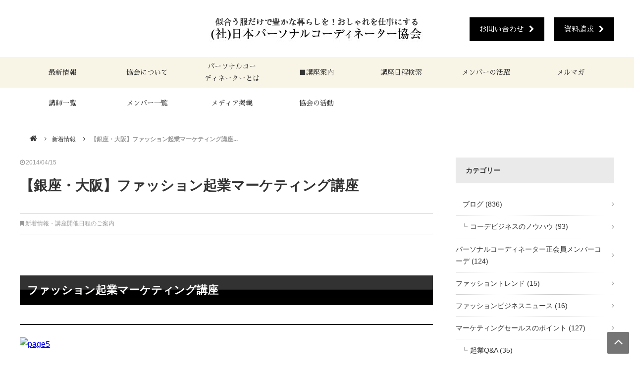

--- FILE ---
content_type: text/html; charset=UTF-8
request_url: https://www.jpc-a.com/mk/
body_size: 10331
content:
<!DOCTYPE html>
<html lang="ja" prefix="og: http://ogp.me/ns#">
<head>
<meta charset="UTF-8">
<title>【銀座・大阪】ファッション起業マーケティング講座 :: パーソナルスタイリストになるための資格認定講座（社）JPCA</title>
<meta name="viewport" content="width=1240">
<link rel="icon" href="https://www.jpc-a.com/wp-content/themes/jpca/images/favicon.ico" type="image/x-icon">
<link rel="shortcut icon" href="https://www.jpc-a.com/wp-content/themes/jpca/images/favicon.ico" type="image/x-icon">
<link rel="apple-touch-icon" href="https://www.jpc-a.com/wp-content/themes/jpca/images/apple-touch-icon.png" >
<link rel="stylesheet" href="https://maxcdn.bootstrapcdn.com/font-awesome/4.7.0/css/font-awesome.min.css">
<link href="https://fonts.googleapis.com/earlyaccess/sawarabimincho.css" rel="stylesheet" />
<link rel="stylesheet" type="text/css" media="all" href="https://www.jpc-a.com/wp-content/themes/jpca/css/flexnav.css">
<link rel="stylesheet" type="text/css" media="all" href="https://www.jpc-a.com/wp-content/themes/jpca/style.css">
<meta name='robots' content='max-image-preview:large' />
<link rel='dns-prefetch' href='//ajax.googleapis.com' />
<link rel="alternate" type="application/rss+xml" title="パーソナルスタイリストになるための資格認定講座（社）JPCA &raquo; フィード" href="https://www.jpc-a.com/feed/" />
<link rel="alternate" type="application/rss+xml" title="パーソナルスタイリストになるための資格認定講座（社）JPCA &raquo; コメントフィード" href="https://www.jpc-a.com/comments/feed/" />
<link rel="alternate" type="application/rss+xml" title="パーソナルスタイリストになるための資格認定講座（社）JPCA &raquo; 【銀座・大阪】ファッション起業マーケティング講座 のコメントのフィード" href="https://www.jpc-a.com/mk/feed/" />
<script type="text/javascript">
/* <![CDATA[ */
window._wpemojiSettings = {"baseUrl":"https:\/\/s.w.org\/images\/core\/emoji\/14.0.0\/72x72\/","ext":".png","svgUrl":"https:\/\/s.w.org\/images\/core\/emoji\/14.0.0\/svg\/","svgExt":".svg","source":{"concatemoji":"https:\/\/www.jpc-a.com\/wp-includes\/js\/wp-emoji-release.min.js"}};
/*! This file is auto-generated */
!function(i,n){var o,s,e;function c(e){try{var t={supportTests:e,timestamp:(new Date).valueOf()};sessionStorage.setItem(o,JSON.stringify(t))}catch(e){}}function p(e,t,n){e.clearRect(0,0,e.canvas.width,e.canvas.height),e.fillText(t,0,0);var t=new Uint32Array(e.getImageData(0,0,e.canvas.width,e.canvas.height).data),r=(e.clearRect(0,0,e.canvas.width,e.canvas.height),e.fillText(n,0,0),new Uint32Array(e.getImageData(0,0,e.canvas.width,e.canvas.height).data));return t.every(function(e,t){return e===r[t]})}function u(e,t,n){switch(t){case"flag":return n(e,"\ud83c\udff3\ufe0f\u200d\u26a7\ufe0f","\ud83c\udff3\ufe0f\u200b\u26a7\ufe0f")?!1:!n(e,"\ud83c\uddfa\ud83c\uddf3","\ud83c\uddfa\u200b\ud83c\uddf3")&&!n(e,"\ud83c\udff4\udb40\udc67\udb40\udc62\udb40\udc65\udb40\udc6e\udb40\udc67\udb40\udc7f","\ud83c\udff4\u200b\udb40\udc67\u200b\udb40\udc62\u200b\udb40\udc65\u200b\udb40\udc6e\u200b\udb40\udc67\u200b\udb40\udc7f");case"emoji":return!n(e,"\ud83e\udef1\ud83c\udffb\u200d\ud83e\udef2\ud83c\udfff","\ud83e\udef1\ud83c\udffb\u200b\ud83e\udef2\ud83c\udfff")}return!1}function f(e,t,n){var r="undefined"!=typeof WorkerGlobalScope&&self instanceof WorkerGlobalScope?new OffscreenCanvas(300,150):i.createElement("canvas"),a=r.getContext("2d",{willReadFrequently:!0}),o=(a.textBaseline="top",a.font="600 32px Arial",{});return e.forEach(function(e){o[e]=t(a,e,n)}),o}function t(e){var t=i.createElement("script");t.src=e,t.defer=!0,i.head.appendChild(t)}"undefined"!=typeof Promise&&(o="wpEmojiSettingsSupports",s=["flag","emoji"],n.supports={everything:!0,everythingExceptFlag:!0},e=new Promise(function(e){i.addEventListener("DOMContentLoaded",e,{once:!0})}),new Promise(function(t){var n=function(){try{var e=JSON.parse(sessionStorage.getItem(o));if("object"==typeof e&&"number"==typeof e.timestamp&&(new Date).valueOf()<e.timestamp+604800&&"object"==typeof e.supportTests)return e.supportTests}catch(e){}return null}();if(!n){if("undefined"!=typeof Worker&&"undefined"!=typeof OffscreenCanvas&&"undefined"!=typeof URL&&URL.createObjectURL&&"undefined"!=typeof Blob)try{var e="postMessage("+f.toString()+"("+[JSON.stringify(s),u.toString(),p.toString()].join(",")+"));",r=new Blob([e],{type:"text/javascript"}),a=new Worker(URL.createObjectURL(r),{name:"wpTestEmojiSupports"});return void(a.onmessage=function(e){c(n=e.data),a.terminate(),t(n)})}catch(e){}c(n=f(s,u,p))}t(n)}).then(function(e){for(var t in e)n.supports[t]=e[t],n.supports.everything=n.supports.everything&&n.supports[t],"flag"!==t&&(n.supports.everythingExceptFlag=n.supports.everythingExceptFlag&&n.supports[t]);n.supports.everythingExceptFlag=n.supports.everythingExceptFlag&&!n.supports.flag,n.DOMReady=!1,n.readyCallback=function(){n.DOMReady=!0}}).then(function(){return e}).then(function(){var e;n.supports.everything||(n.readyCallback(),(e=n.source||{}).concatemoji?t(e.concatemoji):e.wpemoji&&e.twemoji&&(t(e.twemoji),t(e.wpemoji)))}))}((window,document),window._wpemojiSettings);
/* ]]> */
</script>
<style id='wp-emoji-styles-inline-css' type='text/css'>

	img.wp-smiley, img.emoji {
		display: inline !important;
		border: none !important;
		box-shadow: none !important;
		height: 1em !important;
		width: 1em !important;
		margin: 0 0.07em !important;
		vertical-align: -0.1em !important;
		background: none !important;
		padding: 0 !important;
	}
</style>
<link rel='stylesheet' id='wp-block-library-css' href='https://www.jpc-a.com/wp-includes/css/dist/block-library/style.min.css' type='text/css' media='all' />
<style id='classic-theme-styles-inline-css' type='text/css'>
/*! This file is auto-generated */
.wp-block-button__link{color:#fff;background-color:#32373c;border-radius:9999px;box-shadow:none;text-decoration:none;padding:calc(.667em + 2px) calc(1.333em + 2px);font-size:1.125em}.wp-block-file__button{background:#32373c;color:#fff;text-decoration:none}
</style>
<style id='global-styles-inline-css' type='text/css'>
body{--wp--preset--color--black: #000000;--wp--preset--color--cyan-bluish-gray: #abb8c3;--wp--preset--color--white: #ffffff;--wp--preset--color--pale-pink: #f78da7;--wp--preset--color--vivid-red: #cf2e2e;--wp--preset--color--luminous-vivid-orange: #ff6900;--wp--preset--color--luminous-vivid-amber: #fcb900;--wp--preset--color--light-green-cyan: #7bdcb5;--wp--preset--color--vivid-green-cyan: #00d084;--wp--preset--color--pale-cyan-blue: #8ed1fc;--wp--preset--color--vivid-cyan-blue: #0693e3;--wp--preset--color--vivid-purple: #9b51e0;--wp--preset--gradient--vivid-cyan-blue-to-vivid-purple: linear-gradient(135deg,rgba(6,147,227,1) 0%,rgb(155,81,224) 100%);--wp--preset--gradient--light-green-cyan-to-vivid-green-cyan: linear-gradient(135deg,rgb(122,220,180) 0%,rgb(0,208,130) 100%);--wp--preset--gradient--luminous-vivid-amber-to-luminous-vivid-orange: linear-gradient(135deg,rgba(252,185,0,1) 0%,rgba(255,105,0,1) 100%);--wp--preset--gradient--luminous-vivid-orange-to-vivid-red: linear-gradient(135deg,rgba(255,105,0,1) 0%,rgb(207,46,46) 100%);--wp--preset--gradient--very-light-gray-to-cyan-bluish-gray: linear-gradient(135deg,rgb(238,238,238) 0%,rgb(169,184,195) 100%);--wp--preset--gradient--cool-to-warm-spectrum: linear-gradient(135deg,rgb(74,234,220) 0%,rgb(151,120,209) 20%,rgb(207,42,186) 40%,rgb(238,44,130) 60%,rgb(251,105,98) 80%,rgb(254,248,76) 100%);--wp--preset--gradient--blush-light-purple: linear-gradient(135deg,rgb(255,206,236) 0%,rgb(152,150,240) 100%);--wp--preset--gradient--blush-bordeaux: linear-gradient(135deg,rgb(254,205,165) 0%,rgb(254,45,45) 50%,rgb(107,0,62) 100%);--wp--preset--gradient--luminous-dusk: linear-gradient(135deg,rgb(255,203,112) 0%,rgb(199,81,192) 50%,rgb(65,88,208) 100%);--wp--preset--gradient--pale-ocean: linear-gradient(135deg,rgb(255,245,203) 0%,rgb(182,227,212) 50%,rgb(51,167,181) 100%);--wp--preset--gradient--electric-grass: linear-gradient(135deg,rgb(202,248,128) 0%,rgb(113,206,126) 100%);--wp--preset--gradient--midnight: linear-gradient(135deg,rgb(2,3,129) 0%,rgb(40,116,252) 100%);--wp--preset--font-size--small: 13px;--wp--preset--font-size--medium: 20px;--wp--preset--font-size--large: 36px;--wp--preset--font-size--x-large: 42px;--wp--preset--spacing--20: 0.44rem;--wp--preset--spacing--30: 0.67rem;--wp--preset--spacing--40: 1rem;--wp--preset--spacing--50: 1.5rem;--wp--preset--spacing--60: 2.25rem;--wp--preset--spacing--70: 3.38rem;--wp--preset--spacing--80: 5.06rem;--wp--preset--shadow--natural: 6px 6px 9px rgba(0, 0, 0, 0.2);--wp--preset--shadow--deep: 12px 12px 50px rgba(0, 0, 0, 0.4);--wp--preset--shadow--sharp: 6px 6px 0px rgba(0, 0, 0, 0.2);--wp--preset--shadow--outlined: 6px 6px 0px -3px rgba(255, 255, 255, 1), 6px 6px rgba(0, 0, 0, 1);--wp--preset--shadow--crisp: 6px 6px 0px rgba(0, 0, 0, 1);}:where(.is-layout-flex){gap: 0.5em;}:where(.is-layout-grid){gap: 0.5em;}body .is-layout-flow > .alignleft{float: left;margin-inline-start: 0;margin-inline-end: 2em;}body .is-layout-flow > .alignright{float: right;margin-inline-start: 2em;margin-inline-end: 0;}body .is-layout-flow > .aligncenter{margin-left: auto !important;margin-right: auto !important;}body .is-layout-constrained > .alignleft{float: left;margin-inline-start: 0;margin-inline-end: 2em;}body .is-layout-constrained > .alignright{float: right;margin-inline-start: 2em;margin-inline-end: 0;}body .is-layout-constrained > .aligncenter{margin-left: auto !important;margin-right: auto !important;}body .is-layout-constrained > :where(:not(.alignleft):not(.alignright):not(.alignfull)){max-width: var(--wp--style--global--content-size);margin-left: auto !important;margin-right: auto !important;}body .is-layout-constrained > .alignwide{max-width: var(--wp--style--global--wide-size);}body .is-layout-flex{display: flex;}body .is-layout-flex{flex-wrap: wrap;align-items: center;}body .is-layout-flex > *{margin: 0;}body .is-layout-grid{display: grid;}body .is-layout-grid > *{margin: 0;}:where(.wp-block-columns.is-layout-flex){gap: 2em;}:where(.wp-block-columns.is-layout-grid){gap: 2em;}:where(.wp-block-post-template.is-layout-flex){gap: 1.25em;}:where(.wp-block-post-template.is-layout-grid){gap: 1.25em;}.has-black-color{color: var(--wp--preset--color--black) !important;}.has-cyan-bluish-gray-color{color: var(--wp--preset--color--cyan-bluish-gray) !important;}.has-white-color{color: var(--wp--preset--color--white) !important;}.has-pale-pink-color{color: var(--wp--preset--color--pale-pink) !important;}.has-vivid-red-color{color: var(--wp--preset--color--vivid-red) !important;}.has-luminous-vivid-orange-color{color: var(--wp--preset--color--luminous-vivid-orange) !important;}.has-luminous-vivid-amber-color{color: var(--wp--preset--color--luminous-vivid-amber) !important;}.has-light-green-cyan-color{color: var(--wp--preset--color--light-green-cyan) !important;}.has-vivid-green-cyan-color{color: var(--wp--preset--color--vivid-green-cyan) !important;}.has-pale-cyan-blue-color{color: var(--wp--preset--color--pale-cyan-blue) !important;}.has-vivid-cyan-blue-color{color: var(--wp--preset--color--vivid-cyan-blue) !important;}.has-vivid-purple-color{color: var(--wp--preset--color--vivid-purple) !important;}.has-black-background-color{background-color: var(--wp--preset--color--black) !important;}.has-cyan-bluish-gray-background-color{background-color: var(--wp--preset--color--cyan-bluish-gray) !important;}.has-white-background-color{background-color: var(--wp--preset--color--white) !important;}.has-pale-pink-background-color{background-color: var(--wp--preset--color--pale-pink) !important;}.has-vivid-red-background-color{background-color: var(--wp--preset--color--vivid-red) !important;}.has-luminous-vivid-orange-background-color{background-color: var(--wp--preset--color--luminous-vivid-orange) !important;}.has-luminous-vivid-amber-background-color{background-color: var(--wp--preset--color--luminous-vivid-amber) !important;}.has-light-green-cyan-background-color{background-color: var(--wp--preset--color--light-green-cyan) !important;}.has-vivid-green-cyan-background-color{background-color: var(--wp--preset--color--vivid-green-cyan) !important;}.has-pale-cyan-blue-background-color{background-color: var(--wp--preset--color--pale-cyan-blue) !important;}.has-vivid-cyan-blue-background-color{background-color: var(--wp--preset--color--vivid-cyan-blue) !important;}.has-vivid-purple-background-color{background-color: var(--wp--preset--color--vivid-purple) !important;}.has-black-border-color{border-color: var(--wp--preset--color--black) !important;}.has-cyan-bluish-gray-border-color{border-color: var(--wp--preset--color--cyan-bluish-gray) !important;}.has-white-border-color{border-color: var(--wp--preset--color--white) !important;}.has-pale-pink-border-color{border-color: var(--wp--preset--color--pale-pink) !important;}.has-vivid-red-border-color{border-color: var(--wp--preset--color--vivid-red) !important;}.has-luminous-vivid-orange-border-color{border-color: var(--wp--preset--color--luminous-vivid-orange) !important;}.has-luminous-vivid-amber-border-color{border-color: var(--wp--preset--color--luminous-vivid-amber) !important;}.has-light-green-cyan-border-color{border-color: var(--wp--preset--color--light-green-cyan) !important;}.has-vivid-green-cyan-border-color{border-color: var(--wp--preset--color--vivid-green-cyan) !important;}.has-pale-cyan-blue-border-color{border-color: var(--wp--preset--color--pale-cyan-blue) !important;}.has-vivid-cyan-blue-border-color{border-color: var(--wp--preset--color--vivid-cyan-blue) !important;}.has-vivid-purple-border-color{border-color: var(--wp--preset--color--vivid-purple) !important;}.has-vivid-cyan-blue-to-vivid-purple-gradient-background{background: var(--wp--preset--gradient--vivid-cyan-blue-to-vivid-purple) !important;}.has-light-green-cyan-to-vivid-green-cyan-gradient-background{background: var(--wp--preset--gradient--light-green-cyan-to-vivid-green-cyan) !important;}.has-luminous-vivid-amber-to-luminous-vivid-orange-gradient-background{background: var(--wp--preset--gradient--luminous-vivid-amber-to-luminous-vivid-orange) !important;}.has-luminous-vivid-orange-to-vivid-red-gradient-background{background: var(--wp--preset--gradient--luminous-vivid-orange-to-vivid-red) !important;}.has-very-light-gray-to-cyan-bluish-gray-gradient-background{background: var(--wp--preset--gradient--very-light-gray-to-cyan-bluish-gray) !important;}.has-cool-to-warm-spectrum-gradient-background{background: var(--wp--preset--gradient--cool-to-warm-spectrum) !important;}.has-blush-light-purple-gradient-background{background: var(--wp--preset--gradient--blush-light-purple) !important;}.has-blush-bordeaux-gradient-background{background: var(--wp--preset--gradient--blush-bordeaux) !important;}.has-luminous-dusk-gradient-background{background: var(--wp--preset--gradient--luminous-dusk) !important;}.has-pale-ocean-gradient-background{background: var(--wp--preset--gradient--pale-ocean) !important;}.has-electric-grass-gradient-background{background: var(--wp--preset--gradient--electric-grass) !important;}.has-midnight-gradient-background{background: var(--wp--preset--gradient--midnight) !important;}.has-small-font-size{font-size: var(--wp--preset--font-size--small) !important;}.has-medium-font-size{font-size: var(--wp--preset--font-size--medium) !important;}.has-large-font-size{font-size: var(--wp--preset--font-size--large) !important;}.has-x-large-font-size{font-size: var(--wp--preset--font-size--x-large) !important;}
.wp-block-navigation a:where(:not(.wp-element-button)){color: inherit;}
:where(.wp-block-post-template.is-layout-flex){gap: 1.25em;}:where(.wp-block-post-template.is-layout-grid){gap: 1.25em;}
:where(.wp-block-columns.is-layout-flex){gap: 2em;}:where(.wp-block-columns.is-layout-grid){gap: 2em;}
.wp-block-pullquote{font-size: 1.5em;line-height: 1.6;}
</style>
<script type="text/javascript" src="http://ajax.googleapis.com/ajax/libs/jquery/2.0.3/jquery.min.js" id="jquery-js"></script>
<link rel="https://api.w.org/" href="https://www.jpc-a.com/wp-json/" /><link rel="alternate" type="application/json" href="https://www.jpc-a.com/wp-json/wp/v2/posts/5455" /><link rel="EditURI" type="application/rsd+xml" title="RSD" href="https://www.jpc-a.com/xmlrpc.php?rsd" />
<link rel="canonical" href="https://www.jpc-a.com/mk/" />
<link rel="alternate" type="application/json+oembed" href="https://www.jpc-a.com/wp-json/oembed/1.0/embed?url=https%3A%2F%2Fwww.jpc-a.com%2Fmk%2F" />
<link rel="alternate" type="text/xml+oembed" href="https://www.jpc-a.com/wp-json/oembed/1.0/embed?url=https%3A%2F%2Fwww.jpc-a.com%2Fmk%2F&#038;format=xml" />
<link rel="icon" href="https://www.jpc-a.com/wp-content/uploads/2025/07/cropped-Zバナー正方形-32x32.png" sizes="32x32" />
<link rel="icon" href="https://www.jpc-a.com/wp-content/uploads/2025/07/cropped-Zバナー正方形-192x192.png" sizes="192x192" />
<link rel="apple-touch-icon" href="https://www.jpc-a.com/wp-content/uploads/2025/07/cropped-Zバナー正方形-180x180.png" />
<meta name="msapplication-TileImage" content="https://www.jpc-a.com/wp-content/uploads/2025/07/cropped-Zバナー正方形-270x270.png" />

<script src="https://www.jpc-a.com/wp-content/themes/jpca/js/script.js"></script>
<script src="https://www.jpc-a.com/wp-content/themes/jpca/js/jquery.flexnav.js"></script>

<script>
$(function(){
	$(".flexnav").flexNav();
});
</script>

<!-- Facebook Pixel Code -->
<script>
  !function(f,b,e,v,n,t,s)
  {if(f.fbq)return;n=f.fbq=function(){n.callMethod?
  n.callMethod.apply(n,arguments):n.queue.push(arguments)};
  if(!f._fbq)f._fbq=n;n.push=n;n.loaded=!0;n.version='2.0';
  n.queue=[];t=b.createElement(e);t.async=!0;
  t.src=v;s=b.getElementsByTagName(e)[0];
  s.parentNode.insertBefore(t,s)}(window, document,'script',
  'https://connect.facebook.net/en_US/fbevents.js');
  fbq('init', '930903646985558');
  fbq('track', 'PageView');
</script>
<noscript><img height="1" width="1" style="display:none"
  src="https://www.facebook.com/tr?id=930903646985558&ev=PageView&noscript=1"
/></noscript>
<!-- End Facebook Pixel Code -->

</head>
<body id="top" class="post-template-default single single-post postid-5455 single-format-standard">
<div id="fb-root"></div>
<script>(function(d, s, id) {
  var js, fjs = d.getElementsByTagName(s)[0];
  if (d.getElementById(id)) return;
  js = d.createElement(s); js.id = id; js.async = true;
  js.src = "//connect.facebook.net/ja_JP/sdk.js#xfbml=1&version=v2.4";
  fjs.parentNode.insertBefore(js, fjs);
}(document, 'script', 'facebook-jssdk'));</script>
<header id="header">
  <div id="header-inner" class="clearfix">
       <p id="header-logo"><a href="https://www.jpc-a.com"><img src="https://www.jpc-a.com/wp-content/uploads/2025/09/logo_new.png" alt="パーソナルスタイリストになるための資格認定講座（社）JPCA"></a></p>
    <div id="header-menu">
  <ul>
  <li><a href="http://www.jpc-a.com/contact/">お問い合わせ<i class="fa fa-chevron-right" aria-hidden="true"></i></a></li>	
  <li><a href="https://ws.formzu.net/fgen/S67631804/">資料請求<i class="fa fa-chevron-right" aria-hidden="true"></i></a></li>
  </ul>
  </div>
  </div>
  <!-- header-inner end --> 
</header>
<div id="nav-bg" class="clearfix">
<div class="menu-button">Menu</div>
  <nav id="global-navi" class="menu-gnavi-container"><ul class="flexnav" data-breakpoint="800"><li id="menu-item-20566" class="menu-item menu-item-type-custom menu-item-object-custom menu-item-20566"><a href="http://www.jpc-a.com/sira/365gift2/">最新情報</a></li>
<li id="menu-item-17267" class="menu-item menu-item-type-custom menu-item-object-custom menu-item-17267"><a href="http://www.jpc-a.com/jpca/">協会について</a></li>
<li id="menu-item-17339" class="row2 menu-item menu-item-type-custom menu-item-object-custom menu-item-17339"><a href="http://www.jpc-a.com/personal_coordinator/">パーソナルコー<br>ディネーターとは</a></li>
<li id="menu-item-17263" class="menu-item menu-item-type-post_type menu-item-object-page menu-item-17263"><a href="https://www.jpc-a.com/course/">■講座案内</a></li>
<li id="menu-item-17264" class="menu-item menu-item-type-custom menu-item-object-custom menu-item-17264"><a href="http://jpc-a-sys.com/koza_pview">講座日程検索</a></li>
<li id="menu-item-17525" class="menu-item menu-item-type-custom menu-item-object-custom menu-item-17525"><a href="http://www.jpc-a.com/feedbacks/">メンバーの活躍</a></li>
<li id="menu-item-17266" class="menu-item menu-item-type-custom menu-item-object-custom menu-item-17266"><a href="http://www.jpc-a.com/365-2/">メルマガ</a></li>
<li id="menu-item-17268" class="menu-item menu-item-type-custom menu-item-object-custom menu-item-17268"><a href="http://www.jpc-a.com/instructor/">講師一覧</a></li>
<li id="menu-item-17342" class="menu-item menu-item-type-custom menu-item-object-custom menu-item-17342"><a href="http://www.jpc-a.com/member/">メンバー一覧</a></li>
<li id="menu-item-18278" class="menu-item menu-item-type-custom menu-item-object-custom menu-item-18278"><a href="http://www.jpc-a.com/jpca/media/">メディア掲載</a></li>
<li id="menu-item-18396" class="menu-item menu-item-type-post_type menu-item-object-page menu-item-18396"><a href="https://www.jpc-a.com/sira/activity/">協会の活動</a></li>
</ul></nav></div>
<nav id="breadcrumb">
<ul>
<li><a href="https://www.jpc-a.com/"><i class="fa fa-home"></i></a></li>
<li><a href="https://www.jpc-a.com/category/news/">新着情報</a></li>
<li>【銀座・大阪】ファッション起業マーケティング講座...</li>
</ul>
</nav>
<!-- breadcrumb  end -->
<div id="contents" class="clearfix" >
<div id="main" class="clearfix">
    <article id="post-5455" class="post-area post-single">
    <div class="post-date">
      <i class="fa fa-clock-o"></i><time datetime="2014-04-15T16:13:30+09:00">2014/04/15</time>
    </div>
    <h1>【銀座・大阪】ファッション起業マーケティング講座</h1>
    <div class="post-category">
      <i class="fa fa-bookmark"></i><a href="https://www.jpc-a.com/category/news/" rel="category tag">新着情報</a>・<a href="https://www.jpc-a.com/category/lecture/" rel="category tag">講座開催日程のご案内</a>    </div>
    <div class="post-contents">
      <p>&nbsp;</p>
<h2>ファッション起業マーケティング講座</h2>
<h3></h3>
<p><a href="http://www.f00-238.125.168.210.fs-user.net/wp-content/uploads/2014/03/page51.jpg"><img fetchpriority="high" decoding="async" alt="page5" src="http://www.f00-238.125.168.210.fs-user.net/wp-content/uploads/2014/03/page51.jpg" width="416" height="416" /></a></p>
<h3></h3>
<h3>ファッション起業</h3>
<p>&nbsp;</p>
<p>好きなファッションで起業したいと思いませんか？</p>
<p>そして起業したからには、もちろん収益化したいですよね！</p>
<p>でも・・・　なかなか厳しいのではないでしょうか？</p>
<p>&nbsp;</p>
<p>実は私もそうでした。</p>
<p>パーソナルスタイリストとして週末起業した頃は同業者が少なかったので、</p>
<p>スタートしてすぐに売上を作ることができました。</p>
<p>それこそ本業よりも上回って「すぐに本格的に独立したい！」と考えたほどです。</p>
<p>&nbsp;</p>
<p>しかしある時期から、急に新規のお客様からのオーダーが少なくなってきたのです。</p>
<p>なぜなら、同業のパーソナルスタイリストやショッピング同行サービスを提供する人たちが急に増えたから・・・</p>
<p>ビジネスの原理原則で同業他社が増えると売上が減ります。</p>
<p>&nbsp;</p>
<p><strong>もっと何か良い「収益を上げる」方法は無いのか？</strong></p>
<p>&nbsp;</p>
<p>このように考えて、ハっと気付いたのです。</p>
<p><strong>「ファッションスキル」と「ビジネススキル」は別物だと・・・</strong></p>
<p>ビジネス力をつけて、仕事の幅を広げないと先細りは確実です。</p>
<p>&nbsp;</p>
<p>ですから、収益化するには</p>
<p>まず、この個人向けファッションビジネスのマーケティングを学び“軸”を作ります。</p>
<p>そして軸ができたら仕事の幅を広げます。</p>
<p>私の場合、それはファッションセミナー講師業でした。</p>
<p>&nbsp;</p>
<h3>仕事の幅の広げ方</h3>
<p><a href="http://www.f00-238.125.168.210.fs-user.net/wp-content/uploads/2014/03/shizuka-inoue-1-3.jpg"><img decoding="async" alt="shizuka inoue 1-3" src="http://www.f00-238.125.168.210.fs-user.net/wp-content/uploads/2014/03/shizuka-inoue-1-3.jpg" width="118" height="160" /></a></p>
<p>申しおくれました。</p>
<p>私は(社)日本パーソナルコーディネーター協会の井上　史珠佳（しずか）と申します。</p>
<p>アパレル業界と独立の経験を活かし、仕事として成り立たせるための</p>
<p>個人向けファッションビジネスを伝えようとパーソナルコーディネーター®資格認定講座を開催しています。</p>
<p>&nbsp;</p>
<p>「ファッションセンスは自分で磨くもの、ビジネスは学ぶもの！」という持論のもと、</p>
<p>即実践できる内容を伝えることにより仕事の幅を広げるサポートをしてきました。</p>
<p>例えば</p>
<p>●整理収納アドバイザーがクローゼット内のお洋服のコーディネートも提案</p>
<p>●カラーリスト養成講座にパーソナルコーディネーター資格認定講座をプラス</p>
<p>●自宅サロンでファッションコーディネートのセミナーも開催</p>
<p>●イメージコンサルタントの仕事にショッピング同行をプラスして売上が３倍に！</p>
<p>●ジュエリーの仕事にコーディネートの仕事をプラスしたら毎月１０～４０％売上がアップ！</p>
<p>●本を出版！</p>
<p>&nbsp;</p>
<p><img decoding="async" alt="小" src="http://www.f00-238.125.168.210.fs-user.net/wp-content/uploads/2014/03/391b8fa9c747a1799353ab856e666ad5.jpg" width="424" height="218" /></p>
<p><a href="http://www.jpc-a.com/press/"><strong>パーソナルコーディネーター</strong></a><a href="http://www.jpc-a.com/press/"><strong>®マスコミ掲載歴はこちらをご覧ください</strong></a>。</p>
<p>&nbsp;</p>
<p>“女性が輝く日本を”提唱しているアベノミクスが起業支援をしているので女性起業家が増えていますが、</p>
<p>資格を取っても養成スクールに通っても、なかなか仕事として成り立たない人が多い今だからこそ、</p>
<p>私が自分で学び自分で実践してきたマーケティングのノウハウをお伝えしたいと思っています。</p>
<p>&nbsp;</p>
<p>難しことはありません。主婦パートのアパレル販売員の私でもできたことです。</p>
<p>まずはビジネスの軸を作って下さい。そしてその軸をもとに仕事の幅を広げて下さい。</p>
<p>&nbsp;</p>
<h3>このような方にオススメです。</h3>
<p>√、ファッションの仕事で起業したいと思っている方</p>
<p>√、コーディネートサービスを仕事にプラスしたいとお考えのイメージコンサルタント・カラーリスト・<br />
ライフオーガナイザー・整理収納アドバイザー・コーチ</p>
<p>√、すでにパーソナルスタイリストとして仕事をスタートさせているが、もっとビジネスを広げたいとお考えの方</p>
<p>&nbsp;</p>
<p><b>好きなファッションを仕事にして、１人でも多くの方を笑顔にしたいと想っている方が対象です。</b></p>
<p>&nbsp;</p>
<h3>講座内容</h3>
<p>●ファッション起業においての<br />
・自分ブランドの打ち出し方<br />
・ＳＮＳの利用の仕方<br />
・収益があがる「教える仕事」</p>
<p>●ビジネスの要である「集客」と「売上をアップさせる」方法とは？</p>
<p>●マスコミに掲載されるＰＲ方法</p>
<h3>受講のメリット</h3>
<p>●何から始めたら良いかわかる</p>
<p>●“ファッション起業”に特化した、お客様を集めるためのマーケティングが学べる</p>
<p>●ビジネスの打ち出し方が学べる</p>
<p>●すでに活躍しているパーソナルコーディネーター®の事例が聞ける</p>
<p>&nbsp;</p>
<h3>日程・会場　　全１回　２時間</h3>
<p><strong>【東京開催】１４時～１６時　定員４名</strong></p>
<p>日程：５月２５日（日）１４時～１６時</p>
<p><strong></strong>会場：ＪＰＣＡ銀座オフィス<br />
<a href="http://www.jpc-a.com/jpca/access/">http://www.jpc-a.com/jpca/access/</a></p>
<p>&nbsp;</p>
<p><strong>【大阪開催】１４時～１６時　定員４名</strong></p>
<p>日程：７月２１日（月祝）</p>
<p>会場：新大阪丸ビル　本館会議室<br />
<a href="http://www.japan-life.co.jp/jp/conference/map.html">http://www.japan-life.co.jp/jp/conference/map.html</a></p>
<p>&nbsp;</p>
<h3>受講料</h3>
<p>７，５６０円（税込）<br />
※増税前のお支払いをオススメします。</p>
<p><a href="http://www.f00-238.125.168.210.fs-user.net/wp-content/uploads/2014/03/d4610c12b0bf4e4ef3f037958a5df6d9.jpg"><img loading="lazy" decoding="async" alt="カード２" src="http://www.f00-238.125.168.210.fs-user.net/wp-content/uploads/2014/03/d4610c12b0bf4e4ef3f037958a5df6d9.jpg" width="258" height="29" /></a></p>
<p>&nbsp;</p>
<p>&nbsp;</p>
<p>お問い合わせ電話番号：０３－３５３８－０６７５</p>
<p>お問い合わせフォーム：<a href="http://www.jpc-a.com/contact/">http://www.jpc-a.com/contact/</a></p>
<p>&nbsp;</p>
<p><a href="http://ws.formzu.net/fgen/S58823407/"><img loading="lazy" decoding="async" alt="お申込" src="http://www.f00-238.125.168.210.fs-user.net/wp-content/uploads/2014/03/bnr_contact.jpg" width="200" height="53" /></a></p>
<p>&nbsp;</p>
<p>&nbsp;</p>
    </div>
     <div class="prevnext">
<div class="previous"><a href="https://www.jpc-a.com/140414/"><div class="toprev"><i class="fa fa-chevron-circle-left"></i></i>&nbsp前の記事へ</div><div class="prevnext-box">
  <div class="prevnext-thumb"><img src="https://www.jpc-a.com/wp-content/themes/jpca/images/no-image-s.jpg" alt="No Post Thumbnail" /></div>
  <div class="prevnext-title">2014-15AWトレンド勉強会</div></div></a></div><div class="next"><a href="https://www.jpc-a.com/140416/"><div class="tonext">次の記事へ&nbsp;<i class="fa fa-chevron-circle-right"></i></i></div><div class="prevnext-box">
  <div class="prevnext-thumb"><img src="https://www.jpc-a.com/wp-content/themes/jpca/images/no-image-s.jpg" alt="No Post Thumbnail" /></div>
  <div class="prevnext-title">【ブログ】ＧＵのバッグ　なんちゃってセリーヌ（笑）</div></div></a></div></div>

  </article>
    </div>
<!-- main end -->

<div id="sidebar">
	<aside>
	<div id="categories-2" class="widget widget_categories"><h2 class="widgettitle">カテゴリー</h2>
			<ul>
					<li class="cat-item cat-item-2"><a href="https://www.jpc-a.com/category/blog/">　ブログ <span class="count">(836)</span></a>
<ul class='children'>
	<li class="cat-item cat-item-18"><a href="https://www.jpc-a.com/category/blog/tutaetaikoto/">コーデビジネスのノウハウ <span class="count">(93)</span></a>
</li>
</ul>
</li>
	<li class="cat-item cat-item-19"><a href="https://www.jpc-a.com/category/coode/">パーソナルコーディネーター正会員メンバーコーデ <span class="count">(124)</span></a>
</li>
	<li class="cat-item cat-item-33"><a href="https://www.jpc-a.com/category/trend/">ファッショントレンド <span class="count">(15)</span></a>
</li>
	<li class="cat-item cat-item-32"><a href="https://www.jpc-a.com/category/%e3%83%95%e3%82%a1%e3%83%83%e3%82%b7%e3%83%a7%e3%83%b3%e3%83%93%e3%82%b8%e3%83%8d%e3%82%b9%e3%83%8b%e3%83%a5%e3%83%bc%e3%82%b9/">ファッションビジネスニュース <span class="count">(16)</span></a>
</li>
	<li class="cat-item cat-item-13"><a href="https://www.jpc-a.com/category/know-how/">マーケティングセールスのポイント <span class="count">(127)</span></a>
<ul class='children'>
	<li class="cat-item cat-item-21"><a href="https://www.jpc-a.com/category/know-how/qa/">起業Q&amp;A <span class="count">(35)</span></a>
</li>
	<li class="cat-item cat-item-25"><a href="https://www.jpc-a.com/category/know-how/marketing/">集客方法 <span class="count">(38)</span></a>
</li>
</ul>
</li>
	<li class="cat-item cat-item-3"><a href="https://www.jpc-a.com/category/media/">メディア掲載紹介 <span class="count">(71)</span></a>
</li>
	<li class="cat-item cat-item-17"><a href="https://www.jpc-a.com/category/katuyaku/">メンバーの活躍 <span class="count">(70)</span></a>
</li>
	<li class="cat-item cat-item-82"><a href="https://www.jpc-a.com/category/member/">会員紹介 <span class="count">(150)</span></a>
</li>
	<li class="cat-item cat-item-34"><a href="https://www.jpc-a.com/category/topics/">協会からのお知らせ <span class="count">(196)</span></a>
</li>
	<li class="cat-item cat-item-36"><a href="https://www.jpc-a.com/category/kansou/">受講の感想 <span class="count">(24)</span></a>
</li>
	<li class="cat-item cat-item-30"><a href="https://www.jpc-a.com/category/instructor/">教える仕事　インストラクター <span class="count">(5)</span></a>
</li>
	<li class="cat-item cat-item-4"><a href="https://www.jpc-a.com/category/news/">新着情報 <span class="count">(833)</span></a>
</li>
	<li class="cat-item cat-item-6"><a href="https://www.jpc-a.com/category/lecture/">講座開催日程のご案内 <span class="count">(74)</span></a>
</li>
			</ul>

			</div>	
	</aside>
</div>

</div>
<!-- contents end -->
<div id="pup"><i class="fa fa-angle-up"></i>
</div>
<footer id="footer">
	<div class="footer-inner">
		<div class="footer-left">
			<div class="footer-link-area">
				<div class="footer-link">
					<ul>
						<li><a href="https://www.jpc-a.com">TOP</a>
						</li>
						<li><a href="https://www.jpc-a.com/personal_coordinator">パーソナルコーディネーター(R)とは</a>
						</li>
						<li><a href="https://www.jpc-a.com/course">講座案内</a>
						</li>
						<li><a href="https://www.jpc-a.com/qualification">資格取得の流れ</a>
						</li>
						<li><a href="https://www.jpc-a.com/faq">よくある質問</a>
						</li>
					</ul>
				</div>
				<div class="footer-link">
					<ul>
						<li><a href="https://www.jpc-a.com/category/news">スタッフブログ</a>
						</li>
						<li><a href="https://www.jpc-a.com/365-2">メールマガジン</a>
						</li>
						<li><a href="https://www.jpc-a.com/leafleat">資料請求</a>
						</li>
						<li><a href="https://www.jpc-a.com/schedule">講座開催日程</a>
						</li>
						<li><a href="https://www.jpc-a.com/jpca">パーソナルコーディネーター協会</a>
						</li>
					</ul>
				</div>
				<div class="footer-link">
					<ul>
						<li><a href="https://www.jpc-a.com/lecture/instructor">インストラクター養成講座</a>
						</li>
						<li><a href="https://www.jpc-a.com/member">会員紹介</a>
						</li>
						<li><a href="https://www.jpc-a.com/feedbacks">受講生の声</a>
						</li>
						<li><a href="https://www.jpc-a.com/category/media">メディア掲載紹介</a>
						</li>
					</ul>
				</div>
				<div class="footer-link">
					<ul>
						<li><a href="https://www.jpc-a.com/know_how">起業のノウハウ</a>
						</li>
						<li><a href="https://www.jpc-a.com/jpcaaccess">当協会へのアクセス</a>
						</li>
						<li><a href="https://www.jpc-a.com/privacy">プライバシーポリシー</a>
						</li>
						<li><a href="https://www.jpc-a.com/site-map">サイトマップ</a>
						</li>
					</ul>
				</div>
			</div>
			<dl class="footer-logo">
				<dt><!--<img src="https://www.jpc-a.com/wp-content/themes/jpca/images/footer_logo.png" alt="パーソナルスタイリストになるための資格認定講座（社）JPCA">--></dt>
				<dd>所在地：〒103-0014 中央区日本橋人形町3-6-8<br>一般社団法人日本パーソナルコーディネーター協会<br>
				</dd>
			</dl>
			<div id="copy"><small>&copy;パーソナルスタイリストになるための資格認定講座（社）JPCA All Rights Reserved.</small>
			</div>
		</div>
		<div class="footer-right">
			<div class="fb-page" data-href="https://www.facebook.com/ginzajpca/" data-tabs="timeline" data-width="322" data-height="430" data-small-header="false" data-adapt-container-width="true" data-hide-cover="false" data-show-facepile="true">
				<blockquote cite="https://www.facebook.com/ginzajpca/" class="fb-xfbml-parse-ignore"><a href="https://www.facebook.com/ginzajpca/">（社）日本パーソナルコーディネーター協会</a>
				</blockquote>
			</div>
		</div>
	</div>
</footer>

<script>
	$( function () {
		var isLandscape = function () {
			if ( window.innerHeight > window.innerWidth ) {
				$( "meta[name='viewport']" ).attr( 'content', 'width=device-width,initial-scale=1' );
			} else {
				$( "meta[name='viewport']" ).attr( 'content', 'width=1240' );
			}
		}

		$( window ).resize( function () {
			isLandscape();
		} );
		isLandscape();

	} );
</script>

</body>
</html>

--- FILE ---
content_type: text/css
request_url: https://www.jpc-a.com/wp-content/themes/jpca/style.css
body_size: 10134
content:
@charset "UTF-8";
/*
Theme Name:  JPCA Theme
Description:日本パーソナルコーディネーター協会です。
Author:FunTre株式会社
Author URI:http://funtre.com/
Version: 2.0
*/


/****************************************

	reset

*****************************************/

@font-face {
  font-family: "YuGothic M";
  src: local("Yu Gothic Medium"),
       local("Yu Gothic");
  font-weight: 500;
}

html, body, div, span, object, iframe, h1, h2, h3, h4, h5, h6, p, blockquote, pre, abbr, address, cite, code, del, dfn, em, img, ins, kbd, q, samp, small, strong, sub, sup, var, b, i, dl, dt, dd, ol, ul, li, fieldset, form, label, legend, table, caption, tbody, tfoot, thead, tr, th, td, article, aside, canvas, details, figcaption, figure, footer, header, hgroup, menu, nav, section, summary, time, mark, audio, video {
	margin: 0;
	padding: 0;
	border: 0;
	outline: 0;
	vertical-align: baseline;
	background: transparent;
}
img {
	vertical-align: top;
}
body {
	line-height: 1;
}
article, aside, canvas, details, figcaption, figure, footer, header, hgroup, menu, nav, section, summary {
	display: block;
}
ul {
	list-style: none;
}
blockquote, q {
	quotes: none;
}
blockquote:before, blockquote:after, q:before, q:after {
	content: '';
	content: none;
}
a {
	margin: 0;
	padding: 0;
	border: 0;
	font-size: 100%;
	vertical-align: baseline;
	background: transparent;
	-moz-transition: opacity 0.3s linear;
	-webkit-transition: opacity 0.3s linear;
	transition: opacity 0.3s linear;
}
ins {
	background-color: #ff9;
	color: #57980f;
	text-decoration: none;
}
mark {
	background-color: #ff9;
	color: #57980f;
	font-style: italic;
	font-weight: bold;
}
del {
	text-decoration: line-through;
}
abbr[title], dfn[title] {
	border-bottom: 1px dotted #57980f;
	cursor: help;
}
table {
	border-collapse: collapse;
	border-spacing: 0;
}
hr {
	display: block;
	height: 1px;
	border: 0;
	border-top: 1px solid #cccccc;
	margin: 1em 0;
	padding: 0;
}
/****************************************

	wordpress

*****************************************/

.aligncenter {
	display: block;
	margin-left: auto;
	margin-right: auto;
}

.alignleft{
	float:left;
	margin-right:25px;
	margin-bottom:20px;
}

.alignright{
	float:right;
	margin-left:25px;
	margin-bottom:20px;
}


body.wp-autoresize,
.mce-content-body.post-area {
	padding:10px !important;
	min-width:100%;
	box-sizing:border-box;
}

/****************************************

	clearfix

*****************************************/

.clearfix:before, .clearfix:after {
	display: block;
	visibility: hidden;
	clear: both;
	height: 0 !important;
	content: "";
	font-size: 0;
}
.clearfix {
	display: inline-block;
}
.clearfix {
	display: block;
}

/****************************************

	main Layout

*****************************************/

body {
	color: #333;
	font: 14px/1.75em "游ゴシック", YuGothic, "ヒラギノ角ゴ Pro W3", "Hiragino Kaku Gothic Pro", Verdana, "メイリオ", Meiryo, Osaka, "ＭＳ Ｐゴシック", "MS PGothic", sans-serif;
	background:#fff;
	min-width: 1200px;
	overflow: hidden;

}
html {
	overflow-y: scroll;
}

#contents {
	width: 1200px;
	margin: 0 auto 50px;
	padding: 0 20px;
}

.page-template-page-one-column #contents {
	max-width: 1200px;
	width:100%;
	padding:0;
}

#main {
	width: 834px;
	float: left;
}

#main.one-column{
	width:960px;
	float:none;
	margin: 0 auto;
	
}

#sidebar {
	float: right;
	width: 320px;
}
/****************************************

	general&common

*****************************************/

a {
	transition: 0.5s ease-out;
	-o-transition: 0.5s ease-out;
	-moz-transition: 0.5s ease-out;
	-webkit-transition: 0.5s ease-out;
}
.clear {
	display: block;
	clear: both;
}
.st {
	font-weight: bold;
}
.posr {
	position: relative;
}
.en {
	font-family: "Sawarabi Mincho";
}

.align-c{
	text-align:center;
}

.pc-view{
	display: block;
}
.sp-view{
	display:none;
}

/****************************************

	 header

*****************************************/

#header{
	text-align:center;
}

#header-inner {
	width:100%;
	box-sizing:border-box;
	-moz-box-sizing:border-box;
	max-width: 1200px;
	padding: 0 20px;
	margin: 0 auto;
	position:relative;
}
#header-logo {
    padding: 22px 0 24px;
	font-size:28px;
	font-weight:bold;
	line-height:1.4em;
	vertical-align:middle;
}

#header-logo img {
	max-width:100%;
	height:auto;
}
#header-menu {
	position:absolute;
	top:35px;
	right:0;
	vertical-align:middle;
}

#header-menu li {
	float: left;
	font-size: 15px;
}
#header-menu li+li {
	margin-left: 20px;
}

#header-menu li a{
	background: #000;
	color: #fff;
	text-decoration: none;
	font-family: "Sawarabi Mincho";
	display: block;
	padding: 12px 20px;
}

#header-menu a:hover {
	opacity:0.5;
}

#header-menu .fa{
	margin-left: 10px;
}
/****************************************

	global Navi

*****************************************/

#nav-bg {
	position: relative;
	z-index: 999;
	background:url(images/navi_bg.png) repeat-x left top;
}

#global-navi {
	width: 1200px;
	margin: 0 auto;
}
.flexnav li, .flexnav li a {
	background: transparent;
	color: #333;
	text-decoration: none;
}
.flexnav li {
	width: calc(171/1200*100%);
	transition: 0.5s ease-out;
	-o-transition: 0.5s ease-out;
	-moz-transition: 0.5s ease-out;
	-webkit-transition: 0.5s ease-out;
	text-align: center;
}
.flexnav li a {
	padding: 19px;
	border-left:none;
	font-family: "Sawarabi Mincho";
}

.flexnav li.row2 a{
	padding: 7px 0;
}

.flexnav li a:hover{
	background:#ede2bc;
}


.flexnav .menu-item-has-children {
	padding-right: 60px;
}
.menu-item-has-children .sub-menu{
	display:none;
}
.menu-item-has-children .sub-menu li{
	padding-right:0;
}

.flexnav .touch-button .navicon {
	position: relative;
	top: 12px;
	font-size: 14px;
	color: #333;
}
.menu-item-has-children .sub-menu .touch-button .navicon{
	color:#333;
}

.flexnav .touch-button {
	height: 56px;
	width: 44px;
	background:none;
}


/****************************************

	slider

*****************************************/

#main-visual {
	width: 100%;
	text-align: center;
}

#main-visual .slides {
	margin-bottom: 60px;
}

#main-visual .slick-dots{
	bottom: -40px;
}

#main-visual .slick-prev,
#main-visual .slick-next
{
	top:0;
	color:#fff;
	width:100px;
	z-index:99999;
	height:100%;
	margin-top:0;
}

#main-visual .slick-prev{
	left:0;
}

#main-visual .slick-next{
	right:5px;
}

#main-visual .slick-prev:before, 
#main-visual .slick-next:before {
	content: "\f105";
	font-family: FontAwesome;
	font-style: normal;
	font-weight: normal;
	line-height: 1;
	-webkit-font-smoothing: antialiased;
	-moz-osx-font-smoothing: grayscale;
	color: #999;
	font-size:100px;
	color:#fff;
	
}

#main-visual .slick-prev:before{
	content: "\f104";
}

.slides img{
	width:100%;
	height:auto;
	opacity:0.5;
    -moz-transition: opacity 0.3s linear;
	-webkit-transition: opacity 0.3s linear;
	transition: opacity 0.3s linear;
	
}

.slides img:hover,
.slick-current img{
	opacity:1;
}

/****************************************

	breadcrumb

*****************************************/

#breadcrumb {
	font-weight: bold;
	overflow: hidden;
	margin-bottom: 20px;
	color: #999;
	font-size: 12px;
	padding-top: 20px;
}
#breadcrumb ul {
	width: 1200px;
	margin: 0 auto;
	padding: 5px 20px 0
}
#breadcrumb li {
	float: left;
	padding: 5px 15px;
	position: relative;
}
#breadcrumb li:first-child {
	padding-left: 0;
}
#breadcrumb li:first-child:after {
	content: none;
}
#breadcrumb li:after {
	content: "\f105";
	display: inline-block;
	font-family: FontAwesome;
	font-style: normal;
	font-weight: normal;
	line-height: 1;
	-webkit-font-smoothing: antialiased;
	-moz-osx-font-smoothing: grayscale;
	position: absolute;
	left: 0;
	top: 50%;
	margin-top: -7px;
	color: #333;
}
#breadcrumb a {
	color: #333;
	font-weight: normal;
	text-decoration: none;
}
#breadcrumb .fa-home {
	color: #333;
	font-size: 16px;
}
#breadcrumb a:hover {
	color: #cad5d8;
}
/****************************************

	post

*****************************************/


.post-single, .post-page {
	margin-bottom: 30px;
}
.article-box article {
	padding: 20px;
	border-top: 1px dotted #ccc;
}

.article-box article:first-child{
	border-top:none;

}

.article-box article .post-date,
.article-box article h2{
	display: table-cell;
	vertical-align: top;
	font-size: 16px;
	color: #333;
	font-weight: normal;
	background:none;
	padding: 0;
	margin-bottom: 0;
	line-height: 1.75;
}

.article-box article .post-date{
	width: 140px;
	color: #999;
}

.article-box article .fa{
	color:#c0a33e;
	margin-right: 15px;
}
.article-box article a:hover{
	opacity: 0.6;

}

.post-area {
	background: #fff;
	word-break: normal;
	word-wrap: break-word;
	position: relative;
	font-size: 16px;
	line-height:1.75;
}

.post-area a:hover{
	opacity: 0.6;
}
.article-box a {
	text-decoration: none;
	color: #333;
	display: block;
}
.post-list {
	word-break: normal;
	word-wrap: break-word;
	padding: 20px;
}
.post-list h2 {
	font-size: 20px;
	font-weight: normal;
	line-height: 1.5em;
	min-height: 0;
	margin-bottom: 15px;
}
.post-list-ctn {
	height: 116px;
	overflow: hidden;
	margin-bottom: 25px;
}
.post-category a {
	text-decoration: none;
	color: #999;
	display: inline;
}
.post-category {
	color: #999;
	width: 50%;
	float: right;
	white-space: nowrap;
	overflow: hidden;
	-o-text-overflow: ellipsis;
	text-overflow: ellipsis;
	font-size: 12px;
	text-align: right;
	box-sizing: border-box;
	-moz-box-sizing: border-box;
}
.post-category .fa, .post-date .fa {
	margin-right: 2px;
}
.post-date {
	color: #999;
	width: 50%;
	box-sizing: border-box;
	-moz-box-sizing: border-box;
	float: left;
	font-size: 12px;
}
.excerpt {
	font-size: 13px;
}
.post-contents {
	padding-bottom: 50px;
}

.post-contents section + section{
	margin-top:50px;
}
.post-box {
	overflow: hidden;
}
.post-thumb {
	width: 100%;
	min-height: auto;
	overflow: hidden;
	position: relative;
}
.post-thumb:before {
	content: "";
	display: block;
	padding-top: 49%;
}
.post-thumb img {
	position: absolute;
	top: 0;
	left: 0;
	right: 0;
	bottom: 0;
	margin: auto;
	width: 100% !important;
	height: auto;
	-webkit-transform: scale(1);
	transform: scale(1);
	-webkit-transition: .3s ease-in-out;
	transition: .3s ease-in-out;
}
.post-thumb:hover img {
	-webkit-transform: scale(1.3);
	transform: scale(1.3);
}
.post-thumb a {
	position: absolute;
	top: 0;
	left: 0;
	width: 100%;
	height: 100%;
}
.post-area h1 {
	font-size: 28px;
	line-height: 1.5;
	min-height: 0;
    font-feature-settings: "palt" 1;
    font-kerning: auto;
	margin-bottom:1.2em;
    -webkit-font-smoothing: antialiased;
	-moz-osx-font-smoothing: grayscale;
}
.post-page h1 {
	font-size: 36px;
    line-height: 1.4;
	font-family: "Sawarabi Mincho";
	font-weight: normal;
	border-bottom: 4px solid #000;
	padding-bottom: 10px;
	margin-bottom:40px;
}

.post-page .en{
	font-size: 20px;
	margin-left: 20px;
}


#page-title {
	background:#eee;
	padding: 30px;
	color: #333;
	font-size: 24px;
	line-height: 1.4em;
	font-weight: normal;
	margin-bottom: 30px;
	-webkit-font-smoothing: antialiased;
	-moz-osx-font-smoothing: grayscale;
}
.post-area h2 {
	clear:both;
	font-size: 22px;
	margin-bottom:30px;
	line-height: 1.4;
	background-image: -moz-linear-gradient( 90deg, rgb(2,2,0) 0%, rgb(0,0,0) 51%, rgb(50,50,50) 53%, rgb(50,50,50) 100%);
    background-image: -webkit-linear-gradient( 90deg, rgb(2,2,0) 0%, rgb(0,0,0) 51%, rgb(50,50,50) 53%, rgb(50,50,50) 100%);
    background-image: -ms-linear-gradient( 90deg, rgb(2,2,0) 0%, rgb(0,0,0) 51%, rgb(50,50,50) 53%, rgb(50,50,50) 100%);
	color: #fff;
	padding: 15px;
	-webkit-font-smoothing: antialiased;
	-moz-osx-font-smoothing: grayscale;
}

.post-area h3 {
	font-size: 20px;
	line-height: 1.4;
	margin-bottom:25px;
	padding-bottom: 8px;
	border-bottom: 2px solid #000;
	-webkit-font-smoothing: antialiased;
	-moz-osx-font-smoothing: grayscale;
}
.post-area h4 {
	font-size: 18px;
	line-height: 1.4;
	margin-bottom: 20px;
	color: #000;
	-webkit-font-smoothing: antialiased;
	-moz-osx-font-smoothing: grayscale;
}
.post-area h5 {
	font-size: 16px;
	line-height: 1.75;
	margin-bottom:20px;
}

.post-area p{
	margin-bottom:20px;
}

.post-area .post-date {
	margin-bottom: 15px;
	float: none;
	width: 100%;
}
.post-area .post-category {
	padding: 10px 0;
	margin-bottom: 35px;
	float: none;
	width: 100%;
	text-align: left;
	border-top: 1px solid #ccc;
	border-bottom: 1px solid #ccc;
}
.post-404 {
	padding-bottom: 10px;
}
.post-area img {
	max-width: 100%;
	height: auto;
}
.home-btn {
	padding: 15px;
	background-color: #ebebeb;
	-webkit-box-shadow: inset 0 0 3px rgba(255,255,255,.8);
	-moz-box-shadow: inset 0 0 3px rgba(255,255,255,.8);
	box-shadow: inset 0 0 3px rgba(255,255,255,.8);
	border: solid 1px #c8c8c8;
	background-image: -webkit-linear-gradient(bottom, #ebebeb, #f5f5f5);
	background-image: -moz-linear-gradient(bottom, #ebebeb, #f5f5f5);
	background-image: -o-linear-gradient(bottom, #ebebeb, #f5f5f5);
	background-image: linear-gradient(to top, #ebebeb, #f5f5f5);
	display: block;
	text-align: center;
	margin: 1em auto 0;
	width: 50%;
	box-sizing: border-box;
	-moz-box-sizing: border-box;
	text-decoration:none;
}

.youtube-container{
	width:640px;
	margin:0 auto;
}

.video-container {
	position: relative;
	padding-bottom: 56.25%;
	padding-top: 30px;
	height: 0;
}
.video-container iframe, .video-container object, .video-container embed {
	position: absolute;
	top: 0;
	left: 0;
	width: 100%;
	height: 100%;
}

/****************************************

	 top

*****************************************/

.home #contents{
	width: 100%;
	padding:0;
	margin-bottom: 0;
}

#main.top-main{
	float: none;
	width: 100%;

}

.top-main section{
	padding:90px 0;
}

.top-main  .inner{
	width: 1200px;
	margin:0 auto;

}

.top-main  h2{
	font-family: "Sawarabi Mincho";
	letter-spacing: 1.5px;
    font-feature-settings: "palt" 1;
    font-kerning: auto;
	font-weight: normal;
	font-size: 24px;
	line-height:1.6;
	text-align: center;
	margin-bottom: 50px;
    -webkit-font-smoothing: antialiased;
	-moz-osx-font-smoothing: grayscale;
}

.ttl-en{
	position:relative;
	margin-bottom: 40px;
	text-align: center;
}

.ttl-en:before{
	content: "";
	position:absolute;
	bottom: -25px;
	left: 50%;
	margin-left: -12px;
	border-bottom: 4px solid #ff1919;
	width: 24px;
}

.top-main a:hover{
	opacity: 0.6;

}

.cmn-btn a{
	font-family: "Sawarabi Mincho";
	text-decoration: none;
	padding:10px 25px; 
	color:#fff;
	display: inline-block;
}

.cmn-btn .fa{
	margin-left: 10px;

}

.side-btn a{
	background: #000;
	text-align: center;
	width: 60%;
	margin: 0 auto;
	display: block;
}

.side-btn a:hover{
	opacity: 0.6;
}


.top-bnr{
	text-align: center;
}

.top-news{
	background: #000;
	color: #fff;
}

.top-news a{
	color: #fff;

}

.top-news-ttl{
	display: table-cell;
	vertical-align: middle;
	text-align: center;
	width: 360px;
	border-right: 1px solid #676767;
}

.top-news h2{
	margin-bottom:30px;

}

.top-news-ctn{
	display: table-cell;
	vertical-align: middle;
	padding-left: 90px;
}

.top-news-ctn li +li{
	margin-top: 20px;

}

.top-news-ctn .date{
	margin-right: 10px;

}

.top-news-btn a{
	border: 1px solid #fff;
	font-size: 12px;
	padding: 6px 25px;
}

.top-main .top-msg{
	padding: 130px 0;
	background:url(images/top_msg_ph01.jpg) no-repeat right top #eaecea;
}

.top-msg-ctn{
	
	width: 750px;
	text-align: center;
}

.top-msg-ctn h2{
	font-size:30px;
	line-height: 1.4;
	margin-bottom: 30px;
}

.top-msg-ctn .ttl-en{
	margin-bottom: 60px;
}

.top-msg-ctn .ttl-en:before{
	border-bottom:4px solid #000;
	
}

.top-msg-btn a{
	background:#000;
	margin-top: 40px;
	
}

.top-msg-ph{
	display: none;
}

.top-main .top-point{
	padding-bottom: 0;
	
} 

.top-point ul{
	display: flex;
    flex-wrap: wrap;
	min-width: 1200px;
	max-width: 1580px;
	margin: 0 auto;
	
}

.top-point-ctn{
	background: #f7f4e5;
}

.top-point ul img{
	max-width: 100%;
	height: auto;
}

.top-point li{
	width: calc(100/3*1%);

}

.top-course ul{
	display: flex;
    flex-wrap: wrap;
	min-width: 1200px;
	max-width: 1580px;
	margin: 0 auto;
	padding:0 20px;
}

.top-course ul img{
	max-width: 100%;
	height: auto;
}

.top-course li{
	width: calc(385/1600*100%);
}


.top-course li+li{
	margin-left: calc(20/1600*100%);

}

.top-course li a{
	margin-bottom: 20px;
	display: block;

}

.top-movie{
	background:url(images/top_movie_bg.jpg) no-repeat center top;
	background-size: cover;
}

.top-movie-ctn{
	width: 630px;
	margin: 0 auto;

}


/****************************************

	schedule	 

*****************************************/

.shl-search{
	padding: 30px;
	border: 1px solid #1a1a1a;
	margin-bottom: 70px;
}

.shl-search-ttl{
	font-size: 22px;
	line-height: 1.75;
	font-weight: bold;
	margin-bottom: 10px;
}

.shl-search .field{
	display: none;

}

.shl-search select{
	font-size: 16px;
	padding: 10px 20px;
	width: 300px;
}

#searchform {
	position: relative;
}
#s {
	width: 246px;
	height: 44px;
	line-height: 20px;
	padding: 10px;
	vertical-align: bottom;
	border: 1px solid #ccc;
	box-shadow: inset 1px 4px 9px -6px rgba(0,0,0,0.5);
	outline: none;
	box-sizing: border-box;
	-moz-box-sizing: border-box;
	color: #999;
	background: #fff;
	-webkit-appearance: none;
	border-radius: 0;
	color: #999;
}
#s:focus {
	color: #333;
}
#searchsubmit {
	position:absolute;
	width:110px;
	height: 46px;
	text-indent: -9999px;
	overflow: hidden;
	vertical-align: bottom;
	border: none;
	color: #fff;
	cursor: pointer;
	-moz-transition: 0.3s linear;
	-webkit-transition: 0.3s linear;
	transition: 0.3s linear;
	z-index: 3;
	background: rgba(255,255,255,0);
	top: 0;
	right: 0;
}
#searchsubmit:hover {
	background: rgba(255,255,255,.5);
}
#searchform .fa-search {
	display: block;
	width:110px;
	height: 46px;
	position: absolute;
	color: #fff;
	background: #000;
	font-size: 18px;
	text-align: center;
	top: 0;
	right: 0;
	z-index: 2;
	line-height: 46px;
}

.select-wrap {
    position: relative;
}

.select-wrap:before {
    content: "\f078";
    position: absolute;
    top: 50%;
    right: 25px;
	width: 0;
    margin-top: -6px;
    display: inline-block;
    font-family: FontAwesome;
    font-style: normal;
    font-weight: normal;
    line-height: 1;
    -webkit-font-smoothing: antialiased;
    -moz-osx-font-smoothing: grayscale;
    color: #333;
    font-size: 12px;
	 pointer-events: none;
}

.shl-search .select-wrap +.select-wrap{
	margin-left: 10px;
}

.shl-box h2{
	background: none;
	border-left: 7px solid #000;
	color: #333;
	font-size: 26px;
	line-height: 1.4;
}

.shl-box+.shl-box{
	margin-top: 50px;
	padding-top: 50px;
	border-top:1px dotted #ccc;

}


.shl-tbl{
 	border-top: 1px solid #000;
	border-left: 1px solid #000;
	margin-bottom: 40px;
}

.shl-tbl dl{
	display: table;
	width: 100%;
}

.shl-tbl dt,
.shl-tbl dd{
	display: table-cell;
	vertical-align: top;
	border-bottom: 1px solid #000;
	border-right: 1px solid #000;
	padding: 10px;
}

.shl-tbl dt{
	width: 70px;
	background: #dfdfdf;
	font-weight: bold;
}


.shl-btn{
	color:#fff;
	display: block;
	text-decoration: none;
	padding: 10px 20px;
	width: 200px;
	margin: 0 auto;
	background: #ff1919;
	text-align: center;
	font-size: 18px;
}

.shl-btn a:hover{
	opacity:0.6;
}

.shl-btn .fa{
	margin-left: 10px;

}

/****************************************

	instructor 

*****************************************/

.isr-region{
	margin-bottom: 50px;
}

.isr-region ul{
	display: flex;
    flex-wrap: wrap;
    justify-content: space-between;
}

.isr-region li{
	text-align: center;
}

.isr-region a{
	text-decoration: none;
	color: #333;
	display: block;
	padding: 5px 15px;
	border: 1px solid #000;
	font-size: 14px;
}

.isr-region a:hover{
	opacity: 0.6;
}

.isr-region .fa{
	margin-left: 5px;
}

.isr-period{
	width: 75%;
	padding: 40px 70px;
    border-top:4px solid #e6e6e6;
	border-bottom:4px solid #e6e6e6;
	margin: 0 auto 60px;
}

.period{
	width:100%;
	border: 1px solid #000;
	padding: 2px 10px;
	font-size: 14px;
	text-align: center;
}

.period.pt01{
	border: 1px solid #ff1919;
	color:#ff1919;
}

.isr-period dl + dl{
	margin-top: 15px;
}

.isr-period dt,
.isr-period dd{
	display: table-cell;
}

.isr-period dt{
	width: 180px;
}

.isr-period dd{
	padding-left: 40px;
}

.isr-list + .isr-list{
	margin-top:60px;

}

.isr-list h2{
	background: none;
	border-left: 7px solid #000;
	color: #333;
	font-size: 26px;
	line-height: 1.4;
}

.isr-list h3{
	border-bottom:0;
	padding-bottom:0;
	margin: 25px 0 0;
}　

.isr-box a{
	text-decoration: none;
	color:#333;
}

.isr-list a{
	text-decoration: none;
	color:#333;
	display: block;
}

.isr-list a:hover{
	opacity: 0.6;
}

.isr-list ul{
	display: flex;
    flex-wrap: wrap;
    justify-content: space-between;
}

.isr-list li{
	width: calc(258/834*100%);
	text-align: center;
	margin-bottom: 40px;
}

.isr-place {
	font-size: 12px;
	line-height: 1.75;
	margin-bottom: 20px;
}

.isr-list .period{
	box-sizing: border-box;
	-moz-box-sizing: border-box;
	width:80%;
	margin: 0 auto;
	font-size: 12px;
}

.isr-list .period.pt01{
	margin-top: 10px;
}

.isr-proh{
	display: flex;
    flex-wrap: wrap;
	margin-bottom: 50px;
}

.isr-txt{
	margin-left: 30px;
	padding:30px;
	border-top:1px solid #000;
	border-bottom:1px solid #000;
	flex: 1;
	text-align: left;
}

.isr-txt h1{
	margin-bottom: 5px;
}

.isr-txt .period{
	width: 180px;
}

.isr-txt .period + .period{
	margin-top: 10px;
}

/****************************************

	course

*****************************************/

.course-detail ul{
	display: flex;
    flex-wrap: wrap;
    justify-content: space-between;
	margin-bottom: 60px;
}

.course-detail li{
	width: 50%;
}

.course .tbl{
	width: 100%;
	margin-bottom: 60px;
}

.tbl-cap{
	font-size:26px;
	line-height: 1.4;
	margin-bottom: 20px;
	font-weight: bold;
}

.course-intr{
	display: flex;
    flex-wrap: wrap;
    justify-content: space-between;
	margin-bottom: 60px;
}

.course-intr dl{
	width: 48%;
	background: #fff2f4;
	padding:30px;
	box-sizing: border-box;
	-moz-box-sizing: border-box;
}

.course-intr dl:nth-child(2){
	background: #fff2f4;
}

.course-intr dt{
	padding: 10px;
	background: #feb6c0;
	font-size:20px;
	line-height: 1.6;
	text-align: center;
	margin-bottom: 25px;
	display: block;
}

.course-intr dl:nth-child(2) dt{
	background: #ffb6c1;
}

.course-intr dd+dd{
	margin-top: 5px;
}

.course-intr a{
	color: #333;
}

.course-intr a:hover{
	opacity: 0.6;
	
}

.course-list + .course-list{
	margin-top: 50px;
    padding-top: 50px;
    border-top: 1px dotted #ccc;
}

.course-list h2{
	background: none;
	border-left: 7px solid #000;
	color: #333;
	font-size: 26px;
	line-height: 1.4;
}

.course-list-info{
	display: flex;
    flex-wrap: wrap;
}

.course-list-ph{
	text-align: center;
}
.course-list-txt{
	flex: 1;
	padding-left: 25px;
}

.course-list-txt{
	padding-left:25px;
}

.course-list .shl-tbl{
	margin: 40px 0 25px;
}


.course-list  a{
	color:#ff1919;
	
}

.course-list a .fa{
	margin-left: 5px;
}

/****************************************

	prev&next

*****************************************/

.prevnext{
	background:#fff;
	overflow:hidden;
	border-bottom:1px solid #ccc;
	border-top:1px solid #ccc;
	margin:0;
	position:relative;
	font-size:13px;
	width: 100%;
}

.prevnext:after{
	content:"";
	position:absolute;
	top:0;
	bottom:0;
	left:50%;
	border-right:1px solid #ccc;
	
}

.prevnext  a{
	display:block;
	text-decoration:none;
	padding:30px;
	color:#333;
	-moz-transition:background-color 0.3s linear;
    -webkit-transition:background-color 0.3s linear;
    transition:background-color 0.3s linear;
}

.previous a{
	padding-left:0;
}

.next a{
	padding-right:0;
}


.prevnext a:hover{
	background:#f8f8f8;
}


.prevnext .fa{
	color:#000;
} 
.previous .fa{
	padding-left:1px;
}

.next .fa{
	padding-right:1px;
}

.previous,
.prev-none,
.next,
.next-none{
	width:50%;
	float:left;
}
.prev-none a,
.next-none a{
	min-height:142px;
	line-height:142px;
	text-align:center;
}

.toprev,
.tonext{
	margin-bottom:10px;
	position:relative;
}

.toprev:before{
	content:"";
	position:absolute;
	border-top:1px dotted #333;
	top:50%;
	left:100px;
	right:0;
}

.tonext:before{
	content:"";
	position:absolute;
	border-top:1px dotted #333;
	top:50%;
	right:100px;
	left:0;
}

.tonext{
	text-align:right;
}

.prevnext-box{
	display:table;
	width:100%;
}

.prevnext-thumb,
.prevnext-title{
	display:table-cell;
	vertical-align:top;
	text-align:left;
	overflow:hidden;
}

.prevnext-thumb{
	width:150px;
}
.prevnext-thumb img{
	width:100%;
	height:auto;
}

.prevnext-title{
	padding-left:10px;
	line-height:1.6em;
}

/****************************************

	social


#social {
	text-align: center;
	background: #eee;
	padding: 20px 0;
	margin: 0 -50px;
}
#social li {
	margin: 0 5px 0 0;
	padding: 0;
	display: inline-block;
	vertical-align: top;
}


*****************************************/


/****************************************

	sidebar-widget

*****************************************/

#sidebar .widget {
	background: #fff;
	margin-bottom: 30px;
	word-break: normal;
	word-wrap: break-word;
}
#sidebar .widgettitle {
	padding: 14px 20px;
	margin-bottom: 20px;
	text-align:left;
	color: #333;
	font-size: 14px;
	background-color: #eaeaea;
}

#sidebar .widget img{
	max-width:100%;
	height:auto;
	text-align:center;
}

#sidebar .widget_sp_image{
	border:none;
	box-shadow:none;
	padding:0;
}

#sidebar  .widget_media_image{
	text-align: center;
	padding: 0;
}

#sidebar .widget_sp_image .widgettitle{
		margin: 0 0 15px;
}

#sidebar .widget_sp_image{
	text-align:center;
}


#sidebar li {
	position: relative;
}

#sidebar li a:after {
	content: "\f105";
	position: absolute;
	top: 50%;
	right: 0;
	margin-top: -7px;
	display: inline-block;
	font-family: FontAwesome;
	font-style: normal;
	font-weight: normal;
	line-height: 1;
	-webkit-font-smoothing: antialiased;
	-moz-osx-font-smoothing: grayscale;
	color: #999;
}
#sidebar li+li {
	border-top: 1px dotted #ccc;
}
#sidebar li ul>li:first-child {
	border-top: 1px dotted #ccc;
}
#sidebar li a {
	position: relative;
	padding: 10px 20px 10px 0;
	display: block;
	text-decoration: none;
	color: #333;
}

#sidebar li a:hover{
	opacity:0.5;
}

#sidebar .widget_categories .children li {
	padding-left: 0.8em;
}
#sidebar .widget_categories .children li a:before {
	content: "\2517";
	color: #999;
	font-size: 90%;
	margin-right: 5px;
}
#sidebar .widget_newpostcatch a {
	padding: 0;
}

#sidebar .widget_newpostcatch a:after{
	content:none;
}
#sidebar .widget_newpostcatch li {
	padding: 10px 20px 10px 0;
}

.more-btn{
	color: #333;
	text-decoration: underline;
	text-align: right;
	display: block;
	margin-top: 10px;
}

.more-btn .fa{
	font-size: 10px;
	margin-left:5px;

}

/* 最近の投稿 */

.recently-box li{
	overflow:hidden;
}

.recently-box a{
	display:block;
	overflow:hidden;
}


.recently-title{
	overflow:hidden;
}

.recently-ph{
	width:100px;
	margin-right:10px;
	float:left;
}

.recently-ph img{
	width:100%;
	height:auto;
}

/****************************************

	mail

*****************************************/

/*common*/

button,
input[type="text"],
input[type="email"],
input[type="url"],
select,
textarea {
	border: 1px solid #ccc;
	padding: 15px;
	-webkit-appearance: none;
	-moz-appearance: none;
}


textarea{
	width:90%;
}

select{
	font-size:18px;
}

input[type="text"],
input[type="email"],
input[type="url"]{
	width:60%;
}

button,
input[type="submit"],
input[type="button"],
input[type="reset"] {
	cursor: pointer;
	-webkit-appearance: none;
	-moz-appearance: none;
	
}


input[type="submit"]:hover{
	background:#d06646;
}

.ctm-btn{
	width:60%;
	margin:30px auto;
	display:block;
	text-align:center;
	
}

.ctm-btn a,
.wpcf7-submit{
	padding:20px;
	display:block;
	border-radius:4px;
	text-decoration:none;
	font-size:20px;
}

.wpcf7 input{
	margin-bottom:20px;
}

.wpcf7-submit{
	background:#c90000;
	color:#fff;
	width:30%;
	margin:30px auto;
	border:none;
}

.ctm-btn a:hover{
	opacity:0.5;
}

.touroku-form{
	color:#333;
}

.touroku-form label{
	display:block;
	margin:15px 0 10px;
}

.touroku-form input {
	vertical-align: middle;
	background-color: transparent;
	border: none;
	border-radius: 2px;
	background: #fff;
}

.touroku-form .radio input{
	background-color:#f23e50;
}

.touroku-form .submit-btn {
	-webkit-appearance: none;
	-moz-appearance: none;
	background: #c90000;
	font-weight: bold;
	cursor: pointer;
	color: #fff;
	border-radius: 4px;
	box-shadow: none;
	padding:0;
}
.mail-title a {
	color: #333;
	text-decoration: none;
}

.article-mailkouza {
	clear:both;
	max-width: 670px;
	box-sizing: border-box;
	-moz-box-sizing: border-box;
	margin: 0 auto 30px;
	text-align: center;
	background-image: -moz-linear-gradient( 0deg, rgb(197,159,97) 0%, rgb(235,226,202) 50%, rgb(243,240,223) 60%, rgb(251,254,244) 67%, rgb(234,230,200) 100%);
    background-image: -webkit-linear-gradient( 0deg, rgb(197,159,97) 0%, rgb(235,226,202) 50%, rgb(243,240,223) 60%, rgb(251,254,244) 67%, rgb(234,230,200) 100%);
    background-image: -ms-linear-gradient( 0deg, rgb(197,159,97) 0%, rgb(235,226,202) 50%, rgb(243,240,223) 60%, rgb(251,254,244) 67%, rgb(234,230,200) 100%);
}

.article-mailkouza .mail-title{
	margin-bottom: 0;
}

.article-mailkouza .mail-title  img{
	width:100%;
	height:auto;
}
.article-mailkouza input {
	height: 40px;
}
.article-mailkouza .touroku-form {
	width:60%;
	padding:20px 20px 20px;
	margin: 0 auto;
	box-sizing: border-box;
	-moz-box-sizing: border-box;
	text-align:left;
	
}
.article-mailkouza .inputmail {
	width: 35%;
	padding: 10px;
	box-sizing: border-box;
	-moz-box-sizing: border-box;
}

.article-mailkouza .inputname {
	width: 35%;
	padding: 10px;
	box-sizing: border-box;
	-moz-box-sizing: border-box;
}


.article-mailkouza .subscriber_last_name,
.article-mailkouza .subscriber_first_name{
	width:100%;
	padding: 10px;
	box-sizing: border-box;
	-moz-box-sizing: border-box;
}

.article-mailkouza .subscriber_first_name{
	margin-left:2%;
}

.article-mailkouza .subscriber_mail_address{
	width:100%;
	box-sizing: border-box;
	-moz-box-sizing: border-box;
	margin-top:15px;
}

.article-mailkouza .submit-btn {
	display: block;
	width: 40%;
	height: 44px;
	margin:20px auto 0;
	font-size: 16px;
}



/*side-mailkouza*/

.side-mailkouza {
	background:url(images/mail_m_bg.jpg) no-repeat left top #3d4550;
	width: 290px;
	margin: 0 auto;
}


.side-mailkouza a{
    display: block;
    width: 100%;
    height:369px;
    text-indent: 100%;
    white-space: nowrap;
    overflow: hidden;
}

.side-mailkouza .mail-title {
	text-align: center;
}
.side-mailkouza .touroku-form {
	padding: 20px;
}
.side-mailkouza .touroku-form input {
	height: 40px;
}
.side-mailkouza .inputmail, .side-mailkouza .inputname {
	width: 100%;
	padding: 5px;
	box-sizing: border-box;
	-moz-box-sizing: border-box;
	margin-bottom: 15px;
}

.side-mailkouza .subscriber_mail_address{
	width: 100%;
	padding: 5px;
	box-sizing: border-box;
	-moz-box-sizing: border-box;
	margin-top:15px;
}

.side-mailkouza .subscriber_last_name,
.side-mailkouza .subscriber_first_name{
	width:49%;
	padding: 5px;
	box-sizing: border-box;
	-moz-box-sizing: border-box;
}

.side-mailkouza .subscriber_first_name{
	margin-left:2%;
}

.side-mailkouza .radio{
	margin:0 0 20px;
	float:left;
}

.side-mailkouza .radio +.radio{
	margin-left:10px;
}

.side-mailkouza .radio input{
	box-shadow:none;
	height:auto;
}

.side-mailkouza .submit-btn {
	clear:both;
	width: 100%;
	height: 40px;
	font-size: 14px;
}

/****************************************

	カレンダー

*****************************************/

#wp-calendar {
	border-collapse: collapse;
	border-top-width: 1px;
	border-right-width: 1px;
	border-top-style: solid;
	border-right-style: solid;
	border-top-color: #ccc;
	border-right-color: #ccc;
	width: 100%;
}
#wp-calendar thead tr th {
	border-bottom-width: 1px;
	border-left-width: 1px;
	border-bottom-style: solid;
	border-left-style: solid;
	border-bottom-color: #ccc;
	border-left-color: #ccc;
}
#wp-calendar td {
	text-align: center;
	padding: 5px;
	border-bottom-width: 1px;
	border-left-width: 1px;
	border-bottom-style: solid;
	border-left-style: solid;
	border-bottom-color: #ccc;
	border-left-color: #ccc;
}
#wp-calendar caption {
	font-weight: bold;
	text-align: left;
}
#wp-calendar tbody tr #today {
	background-color: #CCC;
}
#wp-calendar a {
	color: #eb5836;
}
/****************************************

	 pagenation

*****************************************/

.pagination {
	font-size: 14px;
	line-height: 40px;
	margin: 50px 0 0;
}
.pagination span, .pagination a {
	display: block;
	float: left;
	width: 40px;
	height: 40px;
	text-align: center;
	text-decoration: none;
	color: #333;
	box-shadow: 0 0 3px rgba(0,0,0,.3);
	background: #fff;
}
.pagination a:hover {
	color: #fff;
	background: #000;
}
.pagination .current {
	background: #000;
	width: 40px;
	height: 40px;
	text-align: center;
	color: #fff;
}
.page-btn+.page-btn {
	margin-left: 6px;
}
/****************************************

	 footer

*****************************************/

#footer {
	padding:80px 0 ;
	clear: both;
	overflow: hidden;
	background:#000;
	color:#c3c3c3;
}

.footer-inner{
	width:1200px;
	margin:0 auto;
}

.footer-left{
	width: 834px;
	display: table-cell;
	vertical-align: top;
}

.footer-right{
	width: 320px;
	padding-left: 46px;
	display: table-cell;
	vertical-align: top;
}


#footer a{
	color:#c3c3c3;
	text-decoration:none;
}

#footer a:hover{
	opacity:0.6;
}

.footer-link-area{
	padding:0 20px;
	font-size: 12px;
	line-height:2.5;
	display: flex;
	flex-wrap: wrap;
	justify-content: space-between;
	margin-bottom:50px;
	padding-bottom:50px;
	border-bottom: 1px solid #676767;
}


.footer-link ul+ ul{
	margin-top:20px;
	
}

.footer-logo{
	margin-bottom: 40px;
}

.footer-logo dt,
.footer-logo dd{
	display: table-cell;
	vertical-align:center;
}

.footer-logo dt{
	padding-right: 40px;
}

#copy{
	text-align:left;
	color:#c3c3c3;
}

#pup {
	display: block;
	width: 44px;
	height: 44px;
	text-decoration: none;
	position: fixed;
	right: 10px;
	bottom: 6px;
	color: #fff;
	font-size: 30px;
	text-align: center;
	line-height: 40px;
	background: #757575;
	z-index: 999;
	border-radius: 2px;
	cursor: pointer;
}


/****************************************

	タブレット

*****************************************/

@media screen and (max-width : 800px) {
/****************************************

	 main Layout(max800)

*****************************************/


body{
	min-width:100%;
}

#contents {
	width: 100%;
	padding: 0 10px;
	box-sizing: border-box;
	-moz-box-sizing: border-box;
	margin-bottom: 30px;
}

.page-template-page-one-column #contents {
	max-width:auto;
	padding: 0 10px;
}


#main {
	width: 100%;
	float: none;
	margin-bottom: 30px;
}

#main.one-column{
	width: 100%;
}

#sidebar {
	width: 100%;
	float: none;
}
/****************************************

	 header(max800)

*****************************************/

#header {
	padding: 0;
	padding-top: 54px;
	height: auto;
}
#header-inner {
	padding: 0;
	width: 100%;
	box-sizing: border-box;
	-moz-box-sizing: border-box;
	display:block;
}
#header-logo {
	display:block;
	width:50%;
	margin:0 auto;
	float: none;
	text-align: center;
	padding: 20px;
	text-align: center;
}
#header-logo img {
	max-width: 100%;
	height: auto;
}

#header-menu {
	width:100%;
	top:-54px;
	right:0;
}

#header-menu li {
	width:50%;
	box-sizing: border-box;
	-moz-box-sizing: border-box;
}
#header-menu li+li {
	margin-left:0px;
	border-left:1px solid #fff;
}

#header-menu li a{
	font-size:11px;
	padding:15px 0;
}

#header-menu a:hover {
	opacity:1;
}

#header-menu .fa{
	margin-left: 10px;
}

/****************************************

	 global Navi(max800)

*****************************************/



#global-navi {
	width: 100%;
	
}
#nav-bg {
	margin-bottom: 0;
	padding:0;
	box-shadow:none;
	background:#f8f4e6;
	border:none;
}
	
	.flexnav li {
		width: 100%;
	}


.flexnav li a {
	padding: 15px 20px;
	text-align: left;
	border-left: none;
	background:#f8f4e6;
	border-top: 1px solid rgba(0, 0, 0, 0.15);
	border-bottom:none;
}

.flexnav li.row2 a{
	padding: 15px 20px;
}


	.flexnav li.row2 br{
		display: none;
	}

.flexnav li ul {
	min-width: 0;
}
.menu-button {
	background:transparent;
	text-align: center;
	color:#000;
	font-weight: bold;
	padding: 17px;
	border-bottom: none;
}
.menu-button .touch-button {
	height: 56px;
}

.flexnav .touch-button {
	height:57px;
}

.flexnav .touch-button .navicon {
	top:15px;
	color: #333;
}

.menu-button .touch-button .navicon {
	color: #000;
	top: 1em;
}

.flexnav .menu-item-has-children {
	padding-right: 0;
}
/****************************************

	slider(max800)

*****************************************/

.slides img{
	opacity:1;
}


/****************************************

	breadcrumb(max800)

*****************************************/

#breadcrumb {
	margin-top: 0;
}
#breadcrumb ul {
	width: 100%;
	box-sizing: border-box;
	-moz-box-sizing: border-box;
	overflow: hidden;
}
/****************************************

	post(max800)

*****************************************/


.post-area {
	padding:0 30px 30px;
	
}

.post-area a:hover{
	opacity:1;
}

/****************************************

	 top(max800)

*****************************************/
	#main.top-main {
		margin-bottom: 0;
	}

.top-main section{
	padding:40px 0;
}

.top-main  .inner{
	width: 100%;
	padding:0 20px;
	box-sizing: border-box;
	-moz-box-sizing: border-box;
}

.top-main  h2{
	font-size: 20px;
	line-height:1.6;
	text-align: center;
	margin-bottom: 30px;
}

.ttl-en{

	margin: 0 auto 30px;
}
	
	.ttl-en img{
		max-width: 100%;
		height: auto;
	}
	

.ttl-en:before{
	content: "";
	position:absolute;
	bottom: -15px;
	left: 50%;
	margin-left: -9px;
	border-bottom: 4px solid #ff1919;
	width: 18px;
}

.top-main a:hover{
	opacity:1;

}

.top-bnr img{
	max-width: 100%;
	height: auto;
}

.top-news-ttl{
	position: relative;
	display: block;
	vertical-align: middle;
	text-align:left;
	width: 100%;
	border-right:none;
	padding-bottom: 10px;
	margin-bottom: 20px;
	border-bottom:1px solid #666;
}

.top-news h2{
	margin-bottom:0;
	text-align:left;
	width:80px;
}

.top-news-ttl img{
	max-width: 100%;
	height: auto;
}

.top-news-ctn{
	display:block;
	padding-left:0;
}

.top-news-ctn li +li{
	margin-top: 15px;

}

.top-news-ctn .date{
	margin-right:0;
	display: block;

}

.top-news-btn a{
	position: absolute;
	top:10px;
	right: 0;
	border:none;
	font-size: 12px;
	padding:0;
}

.top-main .top-msg{
	padding: 40px 0;
	background:#eaecea;
}

.top-msg-ctn{
	width: 100%;
}

.top-msg-ctn h2{
	font-size:26px;
	line-height: 1.4;
	margin-bottom: 20px;
}

.top-msg-ctn .ttl-en{
	margin-bottom: 30px;
	width: 100px;
}

.top-msg-ctn .ttl-en:before{
	border-bottom:4px solid #000;
	
}

.top-msg-btn a{
	margin-top: 30px;
	font-size: 12px;
	
}
	
.top-msg-ph{
	display:block;
	text-align: center;
	margin: 30px 0 0;
}
	
.top-msg-ph img{
	max-width: 100%;
	height: auto;
}


.top-main .top-point{
	padding-bottom: 0;
	
} 

.top-point .ttl-en{
		width: 60px;
}

.top-point ul{
	min-width:100%;
	max-width:100%;
	
}

.top-point-ctn{
	background:none;
}

.top-course .ttl-en{
	width: 80px;
}


.top-course ul{
    justify-content: space-between;
	min-width: 100%;
	max-width: 100%;
	box-sizing: border-box;
	-moz-box-sizing: border-box;
	overflow: hidden;
	margin-bottom: -30px;
}

.top-course ul img{
	max-width: 100%;
	height: auto;
}

.top-course li{
	width: 48%;
	margin-bottom:30px;
}
	
.top-course li+li{
	margin-left:0;

}


.top-main .top-movie{
	padding: 40px;
}

.top-movie-ctn{
	width: 100%;

}

/****************************************

	Schedule(max800)

*****************************************/
	
.shl-search{
	padding: 20px;
}

.shl-search-ttl{
	font-size: 20px;
	line-height: 1.75;
	margin-bottom: 15px;
	text-align: center;
}

.shl-search .field{
	display: none;

}

.shl-search select{
	font-size: 16px;
	padding: 10px 20px;
	width:100%;
	box-sizing: border-box;
	-moz-box-sizing: border-box;
	
}
#searchform {
	position: relative;
	clear: both;
}
#s {
	width: 246px;
	height: 44px;
	line-height: 20px;
	padding: 10px;
	vertical-align: bottom;
	border: 1px solid #ccc;
	box-shadow: inset 1px 4px 9px -6px rgba(0,0,0,0.5);
	outline: none;
	box-sizing: border-box;
	-moz-box-sizing: border-box;
	color: #999;
	background: #fff;
	-webkit-appearance: none;
	border-radius: 0;
	color: #999;
}

#searchsubmit {
	position:relative;
	width:200px;
	height: 46px;
	margin:15px auto 0;
	display: block;
}


#searchform .fa-search {
	width:200px;
	height: 46px;
	top:auto;
	left:50%;
	margin-left:-100px;
	bottom:0;
}

	
.shl-search .select-wrap{
	float: left;
	width: 48%;
	margin-bottom: 20px;
}

.shl-search .select-wrap +.select-wrap{
	margin-left: 4%;
}
/****************************************

	social(max800)

*****************************************/

#social {
	margin: 0 -30px;
}

/****************************************

	sidebar-widget(max800)

*****************************************/

#sidebar .widget {
	padding: 30px;
}

#sidebar  .widget_sp_image{
	padding:0 30px;
}

#sidebar .widgettitle {
	margin: -30px -30px 30px;
	padding: 14px 30px;
}
#sidebar li a {
	padding: 15px 20px 15px 10px;
}
.widget>ul {
	margin: -15px 0;
}
#sidebar img {
	max-width: 100%;
	height: auto;
	text-align: center;
}

/****************************************

	mail(max800)

*****************************************/

.header-mail-btn{
	display:block;
	text-align: center;
    border-radius: 4px;
    background: #c90000;
    color: #fff;
    line-height: 44px;
    font-size: 16px;
    position: relative;
	width:100%;
	cursor:pointer;
}

.header-mailkouza{
	display:none;
	
}

.header-mailkouza{
	width:290px;
	padding:0;
	margin:20px auto 0;
	box-sizing:border-box;
	-moz-box-sizing:border-box;
	float:none;
}

.header-mailkouza .mail-title{
	padding:20px;
	font-size:16px;
	margin-bottom:0;
	line-height:1.6em;
}

.header-mailkouza .touroku-form{
	padding:0 20px 25px;
}

.header-mailkouza input{
	height: 40px;
}

.header-mailkouza .inputname,
.header-mailkouza .inputmail{
	box-sizing:border-box;
	-moz-box-sizing:border-box;
	width:100%;
	margin-bottom:15px;
}

.header-mailkouza .submit-btn{
	margin-left:0;
	padding:0;
	width:100%;
	font-size:14px;
}

/****************************************

	footer(max800)

*****************************************/

#footer {
	padding:30px 0;
}
	


.footer-inner{
	width:100%;
	padding:0 20px;
	box-sizing:border-box;
	-moz-box-sizing:border-box;
}

.footer-left,
.footer-right{
	width: 100%;
	display:block;
	padding: 0;
}
	
.footer-right{
	display: flex;
	justify-content:center;
		
}

#footer a:hover{
	opacity:1;
}

.footer-link-area{
	padding:0;
	display:block;
	margin-bottom:30px;
	border-bottom:none;
}

.footer-link{
	display:block;
	padding-left:0;
	font-size:14px;
	line-height:1.6em;
}

.footer-link li{
	padding:5px 0;
}

#footer .footer-link li{
	border-bottom:1px solid #666;
	padding:10px 0;
}

#footer .footer-link li:last-child{
	padding-bottom:10px;
}
	
.footer-logo{
	margin-bottom: 30px;
}

.footer-logo dt,
.footer-logo dd{
	display: block;
	text-align: center;
}

.footer-logo dt{
	padding-right:0;
	margin-bottom: 20px;
}

#copy{
	font-size:12px;
	text-align: center;
	margin-bottom: 40px;
}

#pup {
	display: block;
	width: 100%;
	height: 44px;
	position: static;
	font-size: 30px;
	line-height: 40px;
	border-radius: 0px;
	cursor: pointer;
}
}

/****************************************

	スマートフォン

*****************************************/
@media screen and (max-width : 600px) {
	
body {
	-webkit-text-size-adjust: 100%;
}


/****************************************

	wordpress(max600)

*****************************************/

.alignleft,
.alignright{
	display:block;
	float:none;
	margin-left: auto;
	margin-right: auto;
}
	
/****************************************

	common(max600)

*****************************************/
	

.pc-view{
	display:none;
}
.sp-view{
	display:block;
}

/****************************************

	header(max600)

*****************************************/

#header-logo  {
	width: 60%;
}

/****************************************

	slider(max600)

*****************************************/

#main-visual {
	margin-bottom:30px;
}

.reccomend-slider .flexslider {
	margin-bottom:30px !important;
}


/****************************************

	post(max600)

*****************************************/



.article-box article {
	padding: 15px 0;
}

.article-box article:first-child{
	border-top:none;

}

.article-box article .post-date,
.article-box article h2{
	font-size: 14px;
	line-height: 1.75;
	display: block;
}

.article-box article .post-date{
	width: 100%;
}

.article-box article .fa{
	color:#c0a33e;
	margin-right: 10px;
}
.article-box article a:hover{
	opacity: 1;

}
.post-area {
	padding:0px 20px 20px;
}

.post-area h1 {
	font-size: 24px;
	padding-bottom: 10px;
	line-height: 1.4em;
}

.post-single h1 {
	margin-bottom:10px;
}

.post-page h1 {
	padding-bottom:10px;
	text-align: center;
	border-top: 4px solid #000;
	padding-top: 15px;
}
	
.post-page .en{
	display: block;
	font-size: 10px;
	margin-left: 0;
	margin-top: -10px;
	}

.post-area h2 {
	font-size: 20px;
}
.post-area h3 {
	font-size: 18px;
}
.post-area h4 {
	font-size: 16px;
}
.post-area h5 {
	font-size: 14px;
}
	
.post-area table{
	width: 100% !important;
}
.post-single, .post-page {
	margin: 0 -10px 30px;
}
#page-title {
	padding: 20px;
}

.post-area .post-category {
	margin-bottom:15px;
}

.post-contents {
	padding-bottom: 40px;
}

.post-contents section + section{
	margin-top:40px;
}

.post-none {
	margin: 0;
}
.home-btn {
	width: 100%;
}

.youtube-container{
	width:100%;
}

/****************************************

	 top(max600)

*****************************************/


.top-main  h2{
	font-size: 18px;
	line-height:1.6;
	margin-bottom: 30px;
	padding: 0 20px;
}

.top-bnr{
	margin-top: -30px;
}

.top-news h2{
	margin-bottom:0;
	width:60px;
	padding:0;
}

.top-news-ttl img{
	max-width: 100%;
	height: auto;
}


.top-news-btn a{
	position: absolute;
	top:5px;
	right: 0;
	border:none;
	font-size: 12px;
	padding:0;
}

.top-main .top-msg{
	padding: 40px 0;
	background:#eaecea;
}

.top-msg-ctn{
	width: 100%;
}

.top-msg-ctn h2{
	font-size:20px;
	line-height: 1.4;
	margin-bottom: 20px;
}

.top-msg-ctn h2 br{
		display: none;
}


.top-point li{
	width: 100%;
}

.top-course li{
	font-size: 12px;
	line-height: 1.75;
}
	

.top-main .top-movie{
	padding: 40px 20px;
}

.top-movie{
	background:url(images/top_movie_bg_sp.jpg) repeat-y;
	background-size:100% auto;
}
	
.side-btn a{
	width: 80%;
}
	
	.side-btn a:hover{
		opacity: 1;
	}
	
/****************************************

	schedule(max600)

*****************************************/

.shl-box h2{
	border-left: 5px solid #000;
	font-size: 20px;
	line-height: 1.6;
	padding: 2px 10px;
}

.shl-box+.shl-box{
	margin-top: 30px;
	padding-top: 30px;
}


.shl-tbl{
	margin-bottom: 20px;
}


.shl-tbl dt,
.shl-tbl dd{
	font-size: 14px;
	line-height: 1.75;
}

.shl-tbl dt{
	width:60px;
}


.shl-btn{
	width: 180px;
	font-size: 14px;
}
	
/****************************************

	instructor(max600)

*****************************************/

.isr-region{
	margin-bottom: 30px;
	margin-top: -20px;
}



.isr-region li{
	width: 48%;
	margin-top: 10px;
}

.isr-region a{
	font-size: 12px;
}

.isr-region a:hover{
	opacity: 1;
}

.isr-period{
	width: 100%;
	padding: 20px 0px;
    border-top:4px solid #e6e6e6;
	border-bottom:4px solid #e6e6e6;
	margin: 0 auto 30px;
}

.period{
	width:100%;
}


.isr-period dl + dl{
	margin-top: 15px;
}

.isr-period dt,
.isr-period dd{
	display:block;
}

.isr-period dt{
	margin-bottom: 10px;
}

.isr-period dd{
	padding-left: 0px;
}

.isr-list + .isr-list{
	margin-top:40px;

}

.isr-list h2{
	border-left: 5px solid #000;
	font-size: 20px;
	line-height: 1.6;
	padding: 2px 10px;
}

.isr-list h3{
	margin: 15px 0 0;
}　

.isr-list a:hover{
	opacity:1;
}

.isr-list li{
	width: 100%;
	text-align: center;
	margin-bottom: 0;
}
	
	.isr-list li+li{
		margin-top: 30px;
	}

.isr-place {
	margin-bottom: 15px;
}

.isr-list .period{
	width:100%;
}
	
.isr-proh{
	margin-bottom: 30px;
	text-align:center;
}

	.isr-icatch{
		width: 100%;
		margin-bottom: 20px;
		text-align:center;
	}

.isr-txt{
	margin-left: 0;
	padding:20px;
	border-top:1px solid #000;
	border-bottom:1px solid #000;
	width: 100%;
	text-align:center;
	
}

.isr-txt h1{
	margin-bottom: 5px;
	padding-bottom: 0;
}

.isr-txt .period{
	box-sizing: border-box;
	-moz-box-sizing: border-box;
	width:100%;
}


/****************************************

	course(max600)

*****************************************/

.course-detail ul{
	margin-bottom: 30px;
}
.course .tbl{
	margin-bottom: 30px;
}

.tbl-cap{
	font-size:18px;
	line-height: 1.6;
	margin-bottom: 15px;
}

.course-intr{
	margin-bottom: 30px;
}

.course-intr dl{
	width: 100%;
	padding:20px;
}

.course-intr dl:nth-child(2){
	margin-top: 20px;
}

.course-intr dt{
	font-size:16px;
	line-height: 1.75;
	margin-bottom: 10px;
}

.course-intr a:hover{
	opacity:1;
	
}

.course-list + .course-list{
	margin-top: 30px;
    padding-top: 30px;
}

.course-list h2{
	border-left: 5px solid #000;
	font-size: 20px;
	line-height: 1.6;
	padding: 2px 10px;
}


.course-list-ph{
	margin-bottom: 20px;
	width: 100%;
}
.course-list-txt{
	width: 100%;
	padding-left:0px;
}

.course-list .shl-tbl{
	margin: 20px 0 10px;
}



/****************************************

	breadcrumb(max600)

*****************************************/

#breadcrumb {
	margin-top: 0;
	margin-bottom:15px;
	padding-top:10px;
}
#breadcrumb ul {
	padding: 5px 10px 0;
	overflow: hidden;
}
#breadcrumb li {
	float: left;
	padding: 5px 10px;
	position: relative;
	font-size: 12px;
}
#breadcrumb li:after {
	margin-top: -6px;
	color: #ccc;
}

/****************************************

	prev&next(max600)

*****************************************/

.prevnext {
	margin: 0;
}

.prevnext a{
	padding:15px 10px;
}

.prevnext a:hover{
	background:transparent;
}

.prevnext-thumb{
	display:none;
}

.prevnext-title{
	padding:10px 0 0;
}

.toprev,
.tonext{
	margin-bottom:0;
}

.prev-none a,
.next-none a{
	min-height:0;
	line-height:1.6em;
	text-align:left;
}

/****************************************

	relation(max600)

*****************************************/

.relation-box h2 {
	padding:0  10px 10px ;
	margin-bottom:0;
}
.relation-box {
	margin: 0 -20px -20px;
}
.thumb-box {
	width: 100%;
	position: relative;
}
.thumb-box {
	position: relative;
	padding-right: 15px;
}
.thumb-box:after {
	content: "\f105";
	position: absolute;
	top: 50%;
	right: 10px;
	margin-top: -10px;
	display: inline-block;
	font-family: FontAwesome;
	font-style: normal;
	font-weight: normal;
	line-height: 1;
	-webkit-font-smoothing: antialiased;
	-moz-osx-font-smoothing: grayscale;
	color: #999;
	font-size: 20px;
}
.thumb-box:nth-child(odd) a {
	padding-left: 10px;
}
.thumb-box:nth-child(even) a {
	padding-left: 10px;
	padding-right: 15px;
}
.thumb-box a {
	padding: 10px;
}
.thumb-box a:hover {
	background: #fff;
}
.thumb-area:after {
	content: none;
}
.thumb-ph {
	width: 100px;
}
.thumb-ph-in {
	width: 100px;
	height: 67px;
	overflow: hidden;
}
/****************************************

	sidebar-widget(max600)

*****************************************/

#sidebar .widget {
	padding: 15px 10px;
	margin-left: -10px;
	margin-right: -10px;
	border-radius: 0;
}
#sidebar .widgettitle {
	margin: -15px -10px 15px;
	padding: 10px;
	border-radius: 0;
}

#sidebar .widget_sp_image,
#sidebar  .widget_media_image
	{
	padding:0 10px;
}
	


.widget >ul {
	margin: -10px;
}

#sidebar li a:after {
	right: 10px;
}


/****************************************

	mail(max600)

*****************************************/

textarea{
	width:100%;
	box-sizing:border-box;
	-moz-box-sizing:border-box;
}

select{
	font-size:18px;
}

input[type="text"],
input[type="email"],
input[type="url"]{
	width:100%;
	box-sizing:border-box;
	-moz-box-sizing:border-box;
}

.ctm-btn a,
.wpcf7-submit{
	padding:10px;
	font-size:16px;
}
/*article-mailkouza*/

.article-mailkouza {
	background: url(images/mail_m_bg.jpg) no-repeat left top,-moz-linear-gradient( 0deg, rgb(197,159,97) 0%, rgb(235,226,202) 50%, rgb(243,240,223) 60%, rgb(251,254,244) 67%, rgb(234,230,200) 100%);
    background: url(images/mail_m_bg.jpg) no-repeat left top,-webkit-linear-gradient( 0deg, rgb(197,159,97) 0%, rgb(235,226,202) 50%, rgb(243,240,223) 60%, rgb(251,254,244) 67%, rgb(234,230,200) 100%);
    background: url(images/mail_m_bg.jpg) no-repeat left top,-ms-linear-gradient( 0deg, rgb(197,159,97) 0%, rgb(235,226,202) 50%, rgb(243,240,223) 60%, rgb(251,254,244) 67%, rgb(234,230,200) 100%);
	width: 290px;
	margin: 30px auto 30px;
	font-size:14px;
}

.entry_under .article-mailkouza{
	margin-top:0;
}

.article-mailkouza .mail-title img{
	display:none;
}

.article-mailkouza .mail-title a{
	display:block;
	height:169px;
}

.article-mailkouza input {
	height: 40px;
}
.article-mailkouza .touroku-form {
	width: 100%;
	box-sizing: border-box;
	-moz-box-sizing: border-box;
}
.article-mailkouza .inputmail, .article-mailkouza .inputname {
	width: 100%;
	padding:5px;
}

.article-mailkouza .radio{
	line-height:1.2em;
}


.article-mailkouza .radio input{
	box-shadow:none;
	height:auto;
}

.article-mailkouza .submit-btn {
	width: 100%;
	height: 40px;
	font-size:14px;
}

.wpcf7-submit{
	width:80%;
}

/****************************************

	 pagenation(max600)

*****************************************/

.pagination {
	position: relative;
	font-size: 11px;
	line-height: 28px;
	margin: 30px 0 0;
}
.pagination span, .pagination a {
	width: 28px;
	height: 28px;
}
.pagination .current {
	width: 28px;
	height: 28px;
}
/****************************************

	footer(max600)

*****************************************/

#footer-navi a {
	padding: 15px 20px 15px 10px;
}

}

@media screen and (max-width : 320px) {
.post-area .article-mailkouza {
	margin-right:-5px;
	margin-left:-5px;
}
}